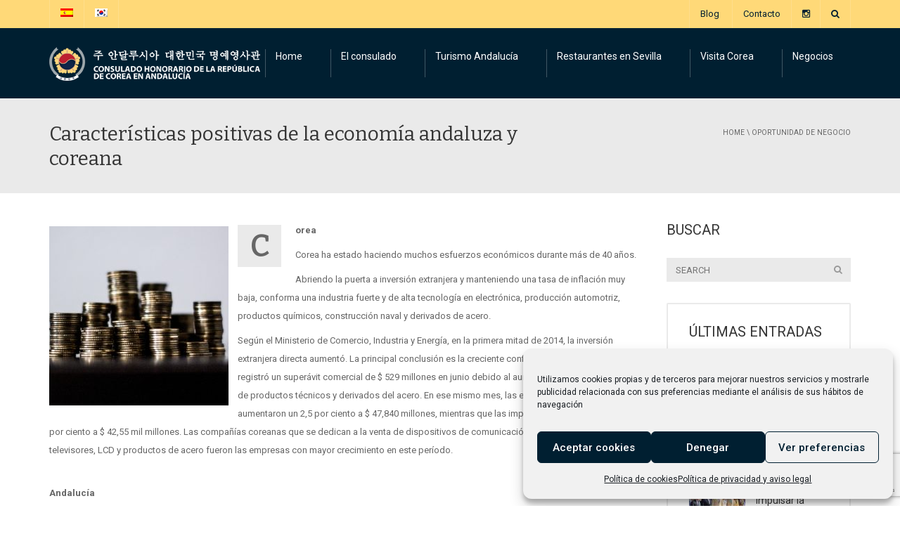

--- FILE ---
content_type: text/html; charset=UTF-8
request_url: https://consuladocoreandalucia.com/oportunidad-de-negocio/economia-andaluza-y-coreana/
body_size: 22049
content:
<!DOCTYPE html>
<!--[if IE 7]>
<html class="ie ie7" lang="es-ES">
<![endif]-->
<!--[if IE 8]>
<html class="ie ie8" lang="es-ES">
<![endif]-->
<!--[if !(IE 7) | !(IE 8)  ]><!-->
<html lang="es-ES">
<!--<![endif]-->
<head>	
<meta charset="UTF-8" />
<meta name="viewport" content="width=device-width, minimum-scale=1.0, initial-scale=1.0">
<title>Características económicas de Andalucía y Corea | Consulado de Corea en Andalucía</title>
<link rel="profile" href="http://gmpg.org/xfn/11" />
<link rel="pingback" href="https://consuladocoreandalucia.com/xmlrpc.php" />
<!--[if lt IE 9]>
<script src="https://consuladocoreandalucia.com/wp-content/themes/university/js/html5.js" type="text/javascript"></script>
<![endif]-->
<!--[if lte IE 9]>
<link rel="stylesheet" type="text/css" href="https://consuladocoreandalucia.com/wp-content/themes/university/css/ie.css" />
<![endif]-->
<style type="text/css" >
	@media only screen and (-webkit-min-device-pixel-ratio: 2),(min-resolution: 192dpi) {
		/* Retina Logo */
		.logo{background:url(https://consuladocoreandalucia.com/wp-content/uploads/2014/10/logo-1.png) no-repeat center; display:inline-block !important; background-size:contain;}
		.logo img{ opacity:0; visibility:hidden}
		.logo *{display:inline-block}
	}
</style>
	<meta property="description" content=""/>
	<meta name='robots' content='index, follow, max-image-preview:large, max-snippet:-1, max-video-preview:-1' />
<link rel="alternate" hreflang="es" href="https://consuladocoreandalucia.com/oportunidad-de-negocio/economia-andaluza-y-coreana/" />
<link rel="alternate" hreflang="ko" href="https://consuladocoreandalucia.com/ko/%ec%82%ac%ec%97%85-%ea%b8%b0%ed%9a%8c/%ed%95%9c%ea%b5%ad%ea%b3%bc-%ec%95%88%eb%8b%ac%eb%a3%a8%ec%8b%9c%ec%95%84-%ea%b2%bd%ec%a0%9c%ec%9d%98-%ea%b8%8d%ec%a0%95%ec%a0%81-%ed%8a%b9%ec%84%b1/" />
<link rel="alternate" hreflang="x-default" href="https://consuladocoreandalucia.com/oportunidad-de-negocio/economia-andaluza-y-coreana/" />

	<!-- This site is optimized with the Yoast SEO plugin v26.5 - https://yoast.com/wordpress/plugins/seo/ -->
	<meta name="description" content="Conoce todas las peculiaridades de la economía en Corea y en la región de Andalucía y su importancia a la hora de hacer negocios." />
	<link rel="canonical" href="https://consuladocoreandalucia.com/oportunidad-de-negocio/economia-andaluza-y-coreana/" />
	<meta property="og:locale" content="es_ES" />
	<meta property="og:type" content="article" />
	<meta property="og:title" content="Características económicas de Andalucía y Corea | Consulado de Corea en Andalucía" />
	<meta property="og:description" content="Conoce todas las peculiaridades de la economía en Corea y en la región de Andalucía y su importancia a la hora de hacer negocios." />
	<meta property="og:url" content="https://consuladocoreandalucia.com/oportunidad-de-negocio/economia-andaluza-y-coreana/" />
	<meta property="og:site_name" content="Consulado de Corea en Andalucía" />
	<meta property="article:modified_time" content="2019-05-27T07:44:00+00:00" />
	<meta name="twitter:card" content="summary_large_image" />
	<meta name="twitter:label1" content="Tiempo de lectura" />
	<meta name="twitter:data1" content="2 minutos" />
	<script type="application/ld+json" class="yoast-schema-graph">{"@context":"https://schema.org","@graph":[{"@type":"WebPage","@id":"https://consuladocoreandalucia.com/oportunidad-de-negocio/economia-andaluza-y-coreana/","url":"https://consuladocoreandalucia.com/oportunidad-de-negocio/economia-andaluza-y-coreana/","name":"Características económicas de Andalucía y Corea | Consulado de Corea en Andalucía","isPartOf":{"@id":"https://consuladocoreandalucia.com/#website"},"datePublished":"2019-01-23T09:42:09+00:00","dateModified":"2019-05-27T07:44:00+00:00","description":"Conoce todas las peculiaridades de la economía en Corea y en la región de Andalucía y su importancia a la hora de hacer negocios.","breadcrumb":{"@id":"https://consuladocoreandalucia.com/oportunidad-de-negocio/economia-andaluza-y-coreana/#breadcrumb"},"inLanguage":"es","potentialAction":[{"@type":"ReadAction","target":["https://consuladocoreandalucia.com/oportunidad-de-negocio/economia-andaluza-y-coreana/"]}]},{"@type":"BreadcrumbList","@id":"https://consuladocoreandalucia.com/oportunidad-de-negocio/economia-andaluza-y-coreana/#breadcrumb","itemListElement":[{"@type":"ListItem","position":1,"name":"Portada","item":"https://consuladocoreandalucia.com/"},{"@type":"ListItem","position":2,"name":"Oportunidad de Negocio","item":"https://consuladocoreandalucia.com/oportunidad-de-negocio/"},{"@type":"ListItem","position":3,"name":"Características positivas de la economía andaluza y coreana"}]},{"@type":"WebSite","@id":"https://consuladocoreandalucia.com/#website","url":"https://consuladocoreandalucia.com/","name":"Consulado de Corea en Andalucía","description":"","potentialAction":[{"@type":"SearchAction","target":{"@type":"EntryPoint","urlTemplate":"https://consuladocoreandalucia.com/?s={search_term_string}"},"query-input":{"@type":"PropertyValueSpecification","valueRequired":true,"valueName":"search_term_string"}}],"inLanguage":"es"}]}</script>
	<!-- / Yoast SEO plugin. -->


<link rel='dns-prefetch' href='//fonts.googleapis.com' />
<link rel="alternate" type="application/rss+xml" title="Consulado de Corea en Andalucía &raquo; Feed" href="https://consuladocoreandalucia.com/feed/" />
<link rel="alternate" type="application/rss+xml" title="Consulado de Corea en Andalucía &raquo; Feed de los comentarios" href="https://consuladocoreandalucia.com/comments/feed/" />
<link rel="alternate" title="oEmbed (JSON)" type="application/json+oembed" href="https://consuladocoreandalucia.com/wp-json/oembed/1.0/embed?url=https%3A%2F%2Fconsuladocoreandalucia.com%2Foportunidad-de-negocio%2Feconomia-andaluza-y-coreana%2F" />
<link rel="alternate" title="oEmbed (XML)" type="text/xml+oembed" href="https://consuladocoreandalucia.com/wp-json/oembed/1.0/embed?url=https%3A%2F%2Fconsuladocoreandalucia.com%2Foportunidad-de-negocio%2Feconomia-andaluza-y-coreana%2F&#038;format=xml" />
<style id='wp-img-auto-sizes-contain-inline-css' type='text/css'>
img:is([sizes=auto i],[sizes^="auto," i]){contain-intrinsic-size:3000px 1500px}
/*# sourceURL=wp-img-auto-sizes-contain-inline-css */
</style>
<style id='wp-emoji-styles-inline-css' type='text/css'>

	img.wp-smiley, img.emoji {
		display: inline !important;
		border: none !important;
		box-shadow: none !important;
		height: 1em !important;
		width: 1em !important;
		margin: 0 0.07em !important;
		vertical-align: -0.1em !important;
		background: none !important;
		padding: 0 !important;
	}
/*# sourceURL=wp-emoji-styles-inline-css */
</style>
<link rel='stylesheet' id='wp-block-library-css' href='https://consuladocoreandalucia.com/wp-includes/css/dist/block-library/style.min.css?ver=6.9' type='text/css' media='all' />
<style id='wp-block-image-inline-css' type='text/css'>
.wp-block-image>a,.wp-block-image>figure>a{display:inline-block}.wp-block-image img{box-sizing:border-box;height:auto;max-width:100%;vertical-align:bottom}@media not (prefers-reduced-motion){.wp-block-image img.hide{visibility:hidden}.wp-block-image img.show{animation:show-content-image .4s}}.wp-block-image[style*=border-radius] img,.wp-block-image[style*=border-radius]>a{border-radius:inherit}.wp-block-image.has-custom-border img{box-sizing:border-box}.wp-block-image.aligncenter{text-align:center}.wp-block-image.alignfull>a,.wp-block-image.alignwide>a{width:100%}.wp-block-image.alignfull img,.wp-block-image.alignwide img{height:auto;width:100%}.wp-block-image .aligncenter,.wp-block-image .alignleft,.wp-block-image .alignright,.wp-block-image.aligncenter,.wp-block-image.alignleft,.wp-block-image.alignright{display:table}.wp-block-image .aligncenter>figcaption,.wp-block-image .alignleft>figcaption,.wp-block-image .alignright>figcaption,.wp-block-image.aligncenter>figcaption,.wp-block-image.alignleft>figcaption,.wp-block-image.alignright>figcaption{caption-side:bottom;display:table-caption}.wp-block-image .alignleft{float:left;margin:.5em 1em .5em 0}.wp-block-image .alignright{float:right;margin:.5em 0 .5em 1em}.wp-block-image .aligncenter{margin-left:auto;margin-right:auto}.wp-block-image :where(figcaption){margin-bottom:1em;margin-top:.5em}.wp-block-image.is-style-circle-mask img{border-radius:9999px}@supports ((-webkit-mask-image:none) or (mask-image:none)) or (-webkit-mask-image:none){.wp-block-image.is-style-circle-mask img{border-radius:0;-webkit-mask-image:url('data:image/svg+xml;utf8,<svg viewBox="0 0 100 100" xmlns="http://www.w3.org/2000/svg"><circle cx="50" cy="50" r="50"/></svg>');mask-image:url('data:image/svg+xml;utf8,<svg viewBox="0 0 100 100" xmlns="http://www.w3.org/2000/svg"><circle cx="50" cy="50" r="50"/></svg>');mask-mode:alpha;-webkit-mask-position:center;mask-position:center;-webkit-mask-repeat:no-repeat;mask-repeat:no-repeat;-webkit-mask-size:contain;mask-size:contain}}:root :where(.wp-block-image.is-style-rounded img,.wp-block-image .is-style-rounded img){border-radius:9999px}.wp-block-image figure{margin:0}.wp-lightbox-container{display:flex;flex-direction:column;position:relative}.wp-lightbox-container img{cursor:zoom-in}.wp-lightbox-container img:hover+button{opacity:1}.wp-lightbox-container button{align-items:center;backdrop-filter:blur(16px) saturate(180%);background-color:#5a5a5a40;border:none;border-radius:4px;cursor:zoom-in;display:flex;height:20px;justify-content:center;opacity:0;padding:0;position:absolute;right:16px;text-align:center;top:16px;width:20px;z-index:100}@media not (prefers-reduced-motion){.wp-lightbox-container button{transition:opacity .2s ease}}.wp-lightbox-container button:focus-visible{outline:3px auto #5a5a5a40;outline:3px auto -webkit-focus-ring-color;outline-offset:3px}.wp-lightbox-container button:hover{cursor:pointer;opacity:1}.wp-lightbox-container button:focus{opacity:1}.wp-lightbox-container button:focus,.wp-lightbox-container button:hover,.wp-lightbox-container button:not(:hover):not(:active):not(.has-background){background-color:#5a5a5a40;border:none}.wp-lightbox-overlay{box-sizing:border-box;cursor:zoom-out;height:100vh;left:0;overflow:hidden;position:fixed;top:0;visibility:hidden;width:100%;z-index:100000}.wp-lightbox-overlay .close-button{align-items:center;cursor:pointer;display:flex;justify-content:center;min-height:40px;min-width:40px;padding:0;position:absolute;right:calc(env(safe-area-inset-right) + 16px);top:calc(env(safe-area-inset-top) + 16px);z-index:5000000}.wp-lightbox-overlay .close-button:focus,.wp-lightbox-overlay .close-button:hover,.wp-lightbox-overlay .close-button:not(:hover):not(:active):not(.has-background){background:none;border:none}.wp-lightbox-overlay .lightbox-image-container{height:var(--wp--lightbox-container-height);left:50%;overflow:hidden;position:absolute;top:50%;transform:translate(-50%,-50%);transform-origin:top left;width:var(--wp--lightbox-container-width);z-index:9999999999}.wp-lightbox-overlay .wp-block-image{align-items:center;box-sizing:border-box;display:flex;height:100%;justify-content:center;margin:0;position:relative;transform-origin:0 0;width:100%;z-index:3000000}.wp-lightbox-overlay .wp-block-image img{height:var(--wp--lightbox-image-height);min-height:var(--wp--lightbox-image-height);min-width:var(--wp--lightbox-image-width);width:var(--wp--lightbox-image-width)}.wp-lightbox-overlay .wp-block-image figcaption{display:none}.wp-lightbox-overlay button{background:none;border:none}.wp-lightbox-overlay .scrim{background-color:#fff;height:100%;opacity:.9;position:absolute;width:100%;z-index:2000000}.wp-lightbox-overlay.active{visibility:visible}@media not (prefers-reduced-motion){.wp-lightbox-overlay.active{animation:turn-on-visibility .25s both}.wp-lightbox-overlay.active img{animation:turn-on-visibility .35s both}.wp-lightbox-overlay.show-closing-animation:not(.active){animation:turn-off-visibility .35s both}.wp-lightbox-overlay.show-closing-animation:not(.active) img{animation:turn-off-visibility .25s both}.wp-lightbox-overlay.zoom.active{animation:none;opacity:1;visibility:visible}.wp-lightbox-overlay.zoom.active .lightbox-image-container{animation:lightbox-zoom-in .4s}.wp-lightbox-overlay.zoom.active .lightbox-image-container img{animation:none}.wp-lightbox-overlay.zoom.active .scrim{animation:turn-on-visibility .4s forwards}.wp-lightbox-overlay.zoom.show-closing-animation:not(.active){animation:none}.wp-lightbox-overlay.zoom.show-closing-animation:not(.active) .lightbox-image-container{animation:lightbox-zoom-out .4s}.wp-lightbox-overlay.zoom.show-closing-animation:not(.active) .lightbox-image-container img{animation:none}.wp-lightbox-overlay.zoom.show-closing-animation:not(.active) .scrim{animation:turn-off-visibility .4s forwards}}@keyframes show-content-image{0%{visibility:hidden}99%{visibility:hidden}to{visibility:visible}}@keyframes turn-on-visibility{0%{opacity:0}to{opacity:1}}@keyframes turn-off-visibility{0%{opacity:1;visibility:visible}99%{opacity:0;visibility:visible}to{opacity:0;visibility:hidden}}@keyframes lightbox-zoom-in{0%{transform:translate(calc((-100vw + var(--wp--lightbox-scrollbar-width))/2 + var(--wp--lightbox-initial-left-position)),calc(-50vh + var(--wp--lightbox-initial-top-position))) scale(var(--wp--lightbox-scale))}to{transform:translate(-50%,-50%) scale(1)}}@keyframes lightbox-zoom-out{0%{transform:translate(-50%,-50%) scale(1);visibility:visible}99%{visibility:visible}to{transform:translate(calc((-100vw + var(--wp--lightbox-scrollbar-width))/2 + var(--wp--lightbox-initial-left-position)),calc(-50vh + var(--wp--lightbox-initial-top-position))) scale(var(--wp--lightbox-scale));visibility:hidden}}
/*# sourceURL=https://consuladocoreandalucia.com/wp-includes/blocks/image/style.min.css */
</style>
<style id='wp-block-paragraph-inline-css' type='text/css'>
.is-small-text{font-size:.875em}.is-regular-text{font-size:1em}.is-large-text{font-size:2.25em}.is-larger-text{font-size:3em}.has-drop-cap:not(:focus):first-letter{float:left;font-size:8.4em;font-style:normal;font-weight:100;line-height:.68;margin:.05em .1em 0 0;text-transform:uppercase}body.rtl .has-drop-cap:not(:focus):first-letter{float:none;margin-left:.1em}p.has-drop-cap.has-background{overflow:hidden}:root :where(p.has-background){padding:1.25em 2.375em}:where(p.has-text-color:not(.has-link-color)) a{color:inherit}p.has-text-align-left[style*="writing-mode:vertical-lr"],p.has-text-align-right[style*="writing-mode:vertical-rl"]{rotate:180deg}
/*# sourceURL=https://consuladocoreandalucia.com/wp-includes/blocks/paragraph/style.min.css */
</style>
<style id='global-styles-inline-css' type='text/css'>
:root{--wp--preset--aspect-ratio--square: 1;--wp--preset--aspect-ratio--4-3: 4/3;--wp--preset--aspect-ratio--3-4: 3/4;--wp--preset--aspect-ratio--3-2: 3/2;--wp--preset--aspect-ratio--2-3: 2/3;--wp--preset--aspect-ratio--16-9: 16/9;--wp--preset--aspect-ratio--9-16: 9/16;--wp--preset--color--black: #000000;--wp--preset--color--cyan-bluish-gray: #abb8c3;--wp--preset--color--white: #ffffff;--wp--preset--color--pale-pink: #f78da7;--wp--preset--color--vivid-red: #cf2e2e;--wp--preset--color--luminous-vivid-orange: #ff6900;--wp--preset--color--luminous-vivid-amber: #fcb900;--wp--preset--color--light-green-cyan: #7bdcb5;--wp--preset--color--vivid-green-cyan: #00d084;--wp--preset--color--pale-cyan-blue: #8ed1fc;--wp--preset--color--vivid-cyan-blue: #0693e3;--wp--preset--color--vivid-purple: #9b51e0;--wp--preset--gradient--vivid-cyan-blue-to-vivid-purple: linear-gradient(135deg,rgb(6,147,227) 0%,rgb(155,81,224) 100%);--wp--preset--gradient--light-green-cyan-to-vivid-green-cyan: linear-gradient(135deg,rgb(122,220,180) 0%,rgb(0,208,130) 100%);--wp--preset--gradient--luminous-vivid-amber-to-luminous-vivid-orange: linear-gradient(135deg,rgb(252,185,0) 0%,rgb(255,105,0) 100%);--wp--preset--gradient--luminous-vivid-orange-to-vivid-red: linear-gradient(135deg,rgb(255,105,0) 0%,rgb(207,46,46) 100%);--wp--preset--gradient--very-light-gray-to-cyan-bluish-gray: linear-gradient(135deg,rgb(238,238,238) 0%,rgb(169,184,195) 100%);--wp--preset--gradient--cool-to-warm-spectrum: linear-gradient(135deg,rgb(74,234,220) 0%,rgb(151,120,209) 20%,rgb(207,42,186) 40%,rgb(238,44,130) 60%,rgb(251,105,98) 80%,rgb(254,248,76) 100%);--wp--preset--gradient--blush-light-purple: linear-gradient(135deg,rgb(255,206,236) 0%,rgb(152,150,240) 100%);--wp--preset--gradient--blush-bordeaux: linear-gradient(135deg,rgb(254,205,165) 0%,rgb(254,45,45) 50%,rgb(107,0,62) 100%);--wp--preset--gradient--luminous-dusk: linear-gradient(135deg,rgb(255,203,112) 0%,rgb(199,81,192) 50%,rgb(65,88,208) 100%);--wp--preset--gradient--pale-ocean: linear-gradient(135deg,rgb(255,245,203) 0%,rgb(182,227,212) 50%,rgb(51,167,181) 100%);--wp--preset--gradient--electric-grass: linear-gradient(135deg,rgb(202,248,128) 0%,rgb(113,206,126) 100%);--wp--preset--gradient--midnight: linear-gradient(135deg,rgb(2,3,129) 0%,rgb(40,116,252) 100%);--wp--preset--font-size--small: 13px;--wp--preset--font-size--medium: 20px;--wp--preset--font-size--large: 36px;--wp--preset--font-size--x-large: 42px;--wp--preset--spacing--20: 0.44rem;--wp--preset--spacing--30: 0.67rem;--wp--preset--spacing--40: 1rem;--wp--preset--spacing--50: 1.5rem;--wp--preset--spacing--60: 2.25rem;--wp--preset--spacing--70: 3.38rem;--wp--preset--spacing--80: 5.06rem;--wp--preset--shadow--natural: 6px 6px 9px rgba(0, 0, 0, 0.2);--wp--preset--shadow--deep: 12px 12px 50px rgba(0, 0, 0, 0.4);--wp--preset--shadow--sharp: 6px 6px 0px rgba(0, 0, 0, 0.2);--wp--preset--shadow--outlined: 6px 6px 0px -3px rgb(255, 255, 255), 6px 6px rgb(0, 0, 0);--wp--preset--shadow--crisp: 6px 6px 0px rgb(0, 0, 0);}:where(.is-layout-flex){gap: 0.5em;}:where(.is-layout-grid){gap: 0.5em;}body .is-layout-flex{display: flex;}.is-layout-flex{flex-wrap: wrap;align-items: center;}.is-layout-flex > :is(*, div){margin: 0;}body .is-layout-grid{display: grid;}.is-layout-grid > :is(*, div){margin: 0;}:where(.wp-block-columns.is-layout-flex){gap: 2em;}:where(.wp-block-columns.is-layout-grid){gap: 2em;}:where(.wp-block-post-template.is-layout-flex){gap: 1.25em;}:where(.wp-block-post-template.is-layout-grid){gap: 1.25em;}.has-black-color{color: var(--wp--preset--color--black) !important;}.has-cyan-bluish-gray-color{color: var(--wp--preset--color--cyan-bluish-gray) !important;}.has-white-color{color: var(--wp--preset--color--white) !important;}.has-pale-pink-color{color: var(--wp--preset--color--pale-pink) !important;}.has-vivid-red-color{color: var(--wp--preset--color--vivid-red) !important;}.has-luminous-vivid-orange-color{color: var(--wp--preset--color--luminous-vivid-orange) !important;}.has-luminous-vivid-amber-color{color: var(--wp--preset--color--luminous-vivid-amber) !important;}.has-light-green-cyan-color{color: var(--wp--preset--color--light-green-cyan) !important;}.has-vivid-green-cyan-color{color: var(--wp--preset--color--vivid-green-cyan) !important;}.has-pale-cyan-blue-color{color: var(--wp--preset--color--pale-cyan-blue) !important;}.has-vivid-cyan-blue-color{color: var(--wp--preset--color--vivid-cyan-blue) !important;}.has-vivid-purple-color{color: var(--wp--preset--color--vivid-purple) !important;}.has-black-background-color{background-color: var(--wp--preset--color--black) !important;}.has-cyan-bluish-gray-background-color{background-color: var(--wp--preset--color--cyan-bluish-gray) !important;}.has-white-background-color{background-color: var(--wp--preset--color--white) !important;}.has-pale-pink-background-color{background-color: var(--wp--preset--color--pale-pink) !important;}.has-vivid-red-background-color{background-color: var(--wp--preset--color--vivid-red) !important;}.has-luminous-vivid-orange-background-color{background-color: var(--wp--preset--color--luminous-vivid-orange) !important;}.has-luminous-vivid-amber-background-color{background-color: var(--wp--preset--color--luminous-vivid-amber) !important;}.has-light-green-cyan-background-color{background-color: var(--wp--preset--color--light-green-cyan) !important;}.has-vivid-green-cyan-background-color{background-color: var(--wp--preset--color--vivid-green-cyan) !important;}.has-pale-cyan-blue-background-color{background-color: var(--wp--preset--color--pale-cyan-blue) !important;}.has-vivid-cyan-blue-background-color{background-color: var(--wp--preset--color--vivid-cyan-blue) !important;}.has-vivid-purple-background-color{background-color: var(--wp--preset--color--vivid-purple) !important;}.has-black-border-color{border-color: var(--wp--preset--color--black) !important;}.has-cyan-bluish-gray-border-color{border-color: var(--wp--preset--color--cyan-bluish-gray) !important;}.has-white-border-color{border-color: var(--wp--preset--color--white) !important;}.has-pale-pink-border-color{border-color: var(--wp--preset--color--pale-pink) !important;}.has-vivid-red-border-color{border-color: var(--wp--preset--color--vivid-red) !important;}.has-luminous-vivid-orange-border-color{border-color: var(--wp--preset--color--luminous-vivid-orange) !important;}.has-luminous-vivid-amber-border-color{border-color: var(--wp--preset--color--luminous-vivid-amber) !important;}.has-light-green-cyan-border-color{border-color: var(--wp--preset--color--light-green-cyan) !important;}.has-vivid-green-cyan-border-color{border-color: var(--wp--preset--color--vivid-green-cyan) !important;}.has-pale-cyan-blue-border-color{border-color: var(--wp--preset--color--pale-cyan-blue) !important;}.has-vivid-cyan-blue-border-color{border-color: var(--wp--preset--color--vivid-cyan-blue) !important;}.has-vivid-purple-border-color{border-color: var(--wp--preset--color--vivid-purple) !important;}.has-vivid-cyan-blue-to-vivid-purple-gradient-background{background: var(--wp--preset--gradient--vivid-cyan-blue-to-vivid-purple) !important;}.has-light-green-cyan-to-vivid-green-cyan-gradient-background{background: var(--wp--preset--gradient--light-green-cyan-to-vivid-green-cyan) !important;}.has-luminous-vivid-amber-to-luminous-vivid-orange-gradient-background{background: var(--wp--preset--gradient--luminous-vivid-amber-to-luminous-vivid-orange) !important;}.has-luminous-vivid-orange-to-vivid-red-gradient-background{background: var(--wp--preset--gradient--luminous-vivid-orange-to-vivid-red) !important;}.has-very-light-gray-to-cyan-bluish-gray-gradient-background{background: var(--wp--preset--gradient--very-light-gray-to-cyan-bluish-gray) !important;}.has-cool-to-warm-spectrum-gradient-background{background: var(--wp--preset--gradient--cool-to-warm-spectrum) !important;}.has-blush-light-purple-gradient-background{background: var(--wp--preset--gradient--blush-light-purple) !important;}.has-blush-bordeaux-gradient-background{background: var(--wp--preset--gradient--blush-bordeaux) !important;}.has-luminous-dusk-gradient-background{background: var(--wp--preset--gradient--luminous-dusk) !important;}.has-pale-ocean-gradient-background{background: var(--wp--preset--gradient--pale-ocean) !important;}.has-electric-grass-gradient-background{background: var(--wp--preset--gradient--electric-grass) !important;}.has-midnight-gradient-background{background: var(--wp--preset--gradient--midnight) !important;}.has-small-font-size{font-size: var(--wp--preset--font-size--small) !important;}.has-medium-font-size{font-size: var(--wp--preset--font-size--medium) !important;}.has-large-font-size{font-size: var(--wp--preset--font-size--large) !important;}.has-x-large-font-size{font-size: var(--wp--preset--font-size--x-large) !important;}
/*# sourceURL=global-styles-inline-css */
</style>

<style id='classic-theme-styles-inline-css' type='text/css'>
/*! This file is auto-generated */
.wp-block-button__link{color:#fff;background-color:#32373c;border-radius:9999px;box-shadow:none;text-decoration:none;padding:calc(.667em + 2px) calc(1.333em + 2px);font-size:1.125em}.wp-block-file__button{background:#32373c;color:#fff;text-decoration:none}
/*# sourceURL=/wp-includes/css/classic-themes.min.css */
</style>
<link rel='stylesheet' id='contact-form-7-css' href='https://consuladocoreandalucia.com/wp-content/plugins/contact-form-7/includes/css/styles.css?ver=6.1.4' type='text/css' media='all' />
<link rel='stylesheet' id='rs-plugin-settings-css' href='https://consuladocoreandalucia.com/wp-content/plugins/revslider/public/assets/css/settings.css?ver=5.4.8' type='text/css' media='all' />
<style id='rs-plugin-settings-inline-css' type='text/css'>
@import url(http://fonts.googleapis.com/css?family=Open+Sans:400,800,300,700,600);.tp-caption.medium_bg_red a{color:#253b80;  text-decoration:none}.tp-caption.medium_bg_red a:hover{color:#555555;  text-decoration:underline}.tp-caption.roundedimage img{-webkit-border-radius:300px;  -moz-border-radius:300px;  border-radius:300px}.tp-bullets.simplebullets.navbar{height:35px;  padding:0px 0px}.tp-bullets.simplebullets .bullet{cursor:pointer;  position:relative !important;  background:rgba(0,0,0,0.5) !important;  -webkit-border-radius:10px;  border-radius:10px;  -webkit-box-shadow:none;  -moz-box-shadow:none;  box-shadow:none;  width:6px !important;  height:6px !important;  border:5px solid rgba(0,0,0,0) !important;  display:inline-block;  margin-right:2px !important;  margin-bottom:14px !important;  -webkit-transition:background-color 0.2s,border-color 0.2s;  -moz-transition:background-color 0.2s,border-color 0.2s;  -o-transition:background-color 0.2s,border-color 0.2s;  -ms-transition:background-color 0.2s,border-color 0.2s;  transition:background-color 0.2s,border-color 0.2s;  float:none !important}.tp-bullets.simplebullets .bullet.last{margin-right:0px}.tp-bullets.simplebullets .bullet:hover,.tp-bullets.simplebullets .bullet.selected{-webkit-box-shadow:none;  -moz-box-shadow:none;  box-shadow:none;background:rgba(255,255,255,1) !important;width:6px !important;  height:6px !important;  border:5px solid rgba(0,0,0,1) !important}.tparrows:before{font-family:'revicons';color:#fff;  font-style:normal;  font-weight:normal;  speak:none;  display:inline-block;  text-decoration:inherit;  margin-right:0;  margin-top:0px; margin-left:-2px;  text-align:center;  width:40px;  font-size:20px}.tparrows{cursor:pointer;  background:rgba(0,0,0,0.5) !important;  -webkit-border-radius:5px;  border-radius:5px;  width:40px !important;  height:40px !important}.tparrows:hover{color:#fff}.tp-leftarrow:before{content:'\e824'}.tp-rightarrow:before{content:'\e825'}.tparrows.tp-rightarrow:before{margin-left:1px}.tparrows:hover{background:rgba(0,0,0,1) !important}
/*# sourceURL=rs-plugin-settings-inline-css */
</style>
<link rel='stylesheet' id='wpml-legacy-dropdown-0-css' href='https://consuladocoreandalucia.com/wp-content/plugins/sitepress-multilingual-cms/templates/language-switchers/legacy-dropdown/style.min.css?ver=1' type='text/css' media='all' />
<style id='wpml-legacy-dropdown-0-inline-css' type='text/css'>
.wpml-ls-statics-shortcode_actions, .wpml-ls-statics-shortcode_actions .wpml-ls-sub-menu, .wpml-ls-statics-shortcode_actions a {border-color:#cdcdcd;}.wpml-ls-statics-shortcode_actions a, .wpml-ls-statics-shortcode_actions .wpml-ls-sub-menu a, .wpml-ls-statics-shortcode_actions .wpml-ls-sub-menu a:link, .wpml-ls-statics-shortcode_actions li:not(.wpml-ls-current-language) .wpml-ls-link, .wpml-ls-statics-shortcode_actions li:not(.wpml-ls-current-language) .wpml-ls-link:link {color:#444444;background-color:#ffffff;}.wpml-ls-statics-shortcode_actions .wpml-ls-sub-menu a:hover,.wpml-ls-statics-shortcode_actions .wpml-ls-sub-menu a:focus, .wpml-ls-statics-shortcode_actions .wpml-ls-sub-menu a:link:hover, .wpml-ls-statics-shortcode_actions .wpml-ls-sub-menu a:link:focus {color:#000000;background-color:#eeeeee;}.wpml-ls-statics-shortcode_actions .wpml-ls-current-language > a {color:#444444;background-color:#ffffff;}.wpml-ls-statics-shortcode_actions .wpml-ls-current-language:hover>a, .wpml-ls-statics-shortcode_actions .wpml-ls-current-language>a:focus {color:#000000;background-color:#eeeeee;}
/*# sourceURL=wpml-legacy-dropdown-0-inline-css */
</style>
<link rel='stylesheet' id='wpml-menu-item-0-css' href='https://consuladocoreandalucia.com/wp-content/plugins/sitepress-multilingual-cms/templates/language-switchers/menu-item/style.min.css?ver=1' type='text/css' media='all' />
<link rel='stylesheet' id='cmplz-general-css' href='https://consuladocoreandalucia.com/wp-content/plugins/complianz-gdpr/assets/css/cookieblocker.min.css?ver=1765276311' type='text/css' media='all' />
<link rel='stylesheet' id='bootstrap-css' href='https://consuladocoreandalucia.com/wp-content/themes/university/css/bootstrap.min.css?ver=6.9' type='text/css' media='all' />
<link rel='stylesheet' id='owl-carousel-css' href='https://consuladocoreandalucia.com/wp-content/themes/university/js/owl-carousel/owl.carousel.min.css?ver=6.9' type='text/css' media='all' />
<link rel='stylesheet' id='owl-carousel-theme-css' href='https://consuladocoreandalucia.com/wp-content/themes/university/js/owl-carousel/owl.theme.default.min.css?ver=6.9' type='text/css' media='all' />
<link rel='stylesheet' id='parent-style-css' href='https://consuladocoreandalucia.com/wp-content/themes/university/style.css?ver=6.9' type='text/css' media='all' />
<link rel='stylesheet' id='google-font-css' href='//fonts.googleapis.com/css?family=Roboto%3A400%2C300%2C500%2C400italic%2C700%2C500italic%2FScript%3Alatin-ext%7CBitter&#038;ver=6.9' type='text/css' media='all' />
<link rel='stylesheet' id='font-awesome-css' href='https://consuladocoreandalucia.com/wp-content/themes/university/fonts/css/font-awesome.min.css?ver=6.9' type='text/css' media='all' />
<link rel='stylesheet' id='style-css' href='https://consuladocoreandalucia.com/wp-content/themes/university-child/style.css?ver=6.9' type='text/css' media='all' />
<link rel='stylesheet' id='wp-pagenavi-css' href='https://consuladocoreandalucia.com/wp-content/plugins/wp-pagenavi/pagenavi-css.css?ver=2.70' type='text/css' media='all' />
<link rel='stylesheet' id='js_composer_front-css' href='https://consuladocoreandalucia.com/wp-content/plugins/js_composer/assets/css/js_composer.min.css?ver=8.7.2' type='text/css' media='all' />
<script type="text/javascript" src="https://consuladocoreandalucia.com/wp-includes/js/jquery/jquery.min.js?ver=3.7.1" id="jquery-core-js"></script>
<script type="text/javascript" src="https://consuladocoreandalucia.com/wp-includes/js/jquery/jquery-migrate.min.js?ver=3.4.1" id="jquery-migrate-js"></script>
<script type="text/javascript" src="https://consuladocoreandalucia.com/wp-content/plugins/revslider/public/assets/js/jquery.themepunch.tools.min.js?ver=5.4.8" id="tp-tools-js"></script>
<script type="text/javascript" src="https://consuladocoreandalucia.com/wp-content/plugins/revslider/public/assets/js/jquery.themepunch.revolution.min.js?ver=5.4.8" id="revmin-js"></script>
<script type="text/javascript" src="https://consuladocoreandalucia.com/wp-content/plugins/sitepress-multilingual-cms/templates/language-switchers/legacy-dropdown/script.min.js?ver=1" id="wpml-legacy-dropdown-0-js"></script>
<script type="text/javascript" src="https://consuladocoreandalucia.com/wp-content/themes/university/js/bootstrap.min.js?ver=6.9" id="bootstrap-js"></script>
<script type="text/javascript" src="https://consuladocoreandalucia.com/wp-content/themes/university/js/cactus-themes.js?ver=2.1" id="cactus-themes-js"></script>
<script></script><link rel="https://api.w.org/" href="https://consuladocoreandalucia.com/wp-json/" /><link rel="alternate" title="JSON" type="application/json" href="https://consuladocoreandalucia.com/wp-json/wp/v2/pages/137013" /><link rel="EditURI" type="application/rsd+xml" title="RSD" href="https://consuladocoreandalucia.com/xmlrpc.php?rsd" />
<meta name="generator" content="WordPress 6.9" />
<link rel='shortlink' href='https://consuladocoreandalucia.com/?p=137013' />
<meta name="generator" content="WPML ver:4.8.6 stt:29,2;" />
			<style>.cmplz-hidden {
					display: none !important;
				}</style><meta name="generator" content="Powered by WPBakery Page Builder - drag and drop page builder for WordPress."/>
<meta name="generator" content="Powered by Slider Revolution 5.4.8 - responsive, Mobile-Friendly Slider Plugin for WordPress with comfortable drag and drop interface." />
<link rel="icon" href="https://consuladocoreandalucia.com/wp-content/uploads/2014/10/cropped-8ec4f5f1-b60d-4009-b740-8fdb3fbd7139-32x32.jpg" sizes="32x32" />
<link rel="icon" href="https://consuladocoreandalucia.com/wp-content/uploads/2014/10/cropped-8ec4f5f1-b60d-4009-b740-8fdb3fbd7139-192x192.jpg" sizes="192x192" />
<link rel="apple-touch-icon" href="https://consuladocoreandalucia.com/wp-content/uploads/2014/10/cropped-8ec4f5f1-b60d-4009-b740-8fdb3fbd7139-180x180.jpg" />
<meta name="msapplication-TileImage" content="https://consuladocoreandalucia.com/wp-content/uploads/2014/10/cropped-8ec4f5f1-b60d-4009-b740-8fdb3fbd7139-270x270.jpg" />
<script type="text/javascript">function setREVStartSize(e){									
						try{ e.c=jQuery(e.c);var i=jQuery(window).width(),t=9999,r=0,n=0,l=0,f=0,s=0,h=0;
							if(e.responsiveLevels&&(jQuery.each(e.responsiveLevels,function(e,f){f>i&&(t=r=f,l=e),i>f&&f>r&&(r=f,n=e)}),t>r&&(l=n)),f=e.gridheight[l]||e.gridheight[0]||e.gridheight,s=e.gridwidth[l]||e.gridwidth[0]||e.gridwidth,h=i/s,h=h>1?1:h,f=Math.round(h*f),"fullscreen"==e.sliderLayout){var u=(e.c.width(),jQuery(window).height());if(void 0!=e.fullScreenOffsetContainer){var c=e.fullScreenOffsetContainer.split(",");if (c) jQuery.each(c,function(e,i){u=jQuery(i).length>0?u-jQuery(i).outerHeight(!0):u}),e.fullScreenOffset.split("%").length>1&&void 0!=e.fullScreenOffset&&e.fullScreenOffset.length>0?u-=jQuery(window).height()*parseInt(e.fullScreenOffset,0)/100:void 0!=e.fullScreenOffset&&e.fullScreenOffset.length>0&&(u-=parseInt(e.fullScreenOffset,0))}f=u}else void 0!=e.minHeight&&f<e.minHeight&&(f=e.minHeight);e.c.closest(".rev_slider_wrapper").css({height:f})					
						}catch(d){console.log("Failure at Presize of Slider:"+d)}						
					};</script>
<!-- custom css -->
				<style type="text/css">    .main-color-1, .main-color-1-hover:hover, a:hover, a:focus,
    header .multi-column > .dropdown-menu>li>a:hover,
    header .multi-column > .dropdown-menu .menu-column>li>a:hover,
    #main-nav.nav-style-2 .navbar-nav>li:hover>a,
    #main-nav.nav-style-2 .navbar-nav>.current-menu-item>a,
    #main-nav.nav-style-3 .navbar-nav>li:hover>a,
    #main-nav.nav-style-3 .navbar-nav>.current-menu-item>a,
    .item-meta a:not(.btn):hover,
    .map-link.small-text,
    .single-u_event .event-info .cat-link:hover,
    .single-course-detail .cat-link:hover,
    .related-event .ev-title a:hover,
    #checkout-uni li.active a,
    .woocommerce-review-link,
    .woocommerce #content div.product p.price,
    .woocommerce-tabs .active,
    .woocommerce p.stars a, .woocommerce-page p.stars a,
    .woocommerce .star-rating:before, .woocommerce-page .star-rating:before, .woocommerce .star-rating span:before, .woocommerce-page .star-rating span:before, .woocommerce ul.products li.product .price, .woocommerce-page ul.products li.product .price,
    .woocommerce .uni-thankyou-page .order_item .product-name,
    .woocommerce .uni-thankyou-page .addresses h3,
    .wpb_wrapper .wpb_content_element .wpb_tabs_nav li.ui-tabs-active, .wpb_wrapper .wpb_content_element .wpb_tabs_nav li:hover,
    .wpb_wrapper .wpb_content_element .wpb_tabs_nav li.ui-tabs-active a, .wpb_wrapper .wpb_content_element .wpb_tabs_nav li:hover a,
    li.bbp-topic-title .bbp-topic-permalink:hover, #bbpress-forums li.bbp-body ul.topic .bbp-topic-title:hover a, #bbpress-forums li.bbp-body ul.forum .bbp-forum-info:hover .bbp-forum-title,
    #bbpress-forums li.bbp-body ul.topic .bbp-topic-title:hover:before, #bbpress-forums li.bbp-body ul.forum .bbp-forum-info:hover:before,
    #bbpress-forums .bbp-body li.bbp-forum-freshness .bbp-author-name,
    .bbp-topic-meta .bbp-topic-started-by a,
    div.bbp-template-notice a.bbp-author-name,
    #bbpress-forums .bbp-body li.bbp-topic-freshness .bbp-author-name,
    #bbpress-forums #bbp-user-wrapper h2.entry-title,
    .bbp-reply-header .bbp-meta a:hover,
    .member-tax a:hover,
    #bbpress-forums #subscription-toggle a,
    .uni-orderbar .dropdown-menu li a:hover,
    .main-menu.affix .sticky-gototop:hover{
        color:#ffd978;
    }
    .related-item .price{color:#ffd978 !important;}
    .main-color-1-bg, .main-color-1-bg-hover:hover,
    input[type=submit],
    table:not(.shop_table)>thead, table:not(.shop_table)>tbody>tr:hover>td, table:not(.shop_table)>tbody>tr:hover>th,
    header .dropdown-menu>li>a:hover, header .dropdown-menu>li>a:focus,
    header .multi-column > .dropdown-menu li.menu-item:hover,
	header .multi-column > .dropdown-menu .menu-column li.menu-item:hover,
    .un-icon:hover, .dark-div .un-icon:hover,
    .woocommerce-cart .shop_table.cart thead tr,
    .uni-addtocart .add-text,
    .event-classic-item .item-thumbnail:hover a:before,
    .owl-carousel .owl-dots .owl-dot.active span, .owl-carousel .owl-dots .owl-dot:hover span,
    .course-list-table>tbody>tr:hover>td, .course-list-table>tbody>tr:hover>th,
    .project-item:hover .project-item-excerpt,
    .navbar-inverse .navbar-nav>li>a:after, .navbar-inverse .navbar-nav>li>a:focus:after,
    .topnav-sidebar #lang_sel_click ul ul a:hover,
    div.bbp-submit-wrapper .button,
	.topnav-sidebar #lang_sel ul ul a:hover{
        background-color:#ffd978;
    }
    #sidebar .widget_nav_menu  #widget-inner ul li a:hover,
    .main-color-1-border{
        border-color:#ffd978;
    }
    .btn-primary, .un-button-2, .un-button-2-lg,
    .woocommerce a.button, .woocommerce button.button, .woocommerce input.button, .woocommerce #respond input#submit, .woocommerce #content input.button, .woocommerce-page a.button, 				    .woocommerce-page button.button, .woocommerce-page input.button, .woocommerce-page #respond input#submit, .woocommerce-page #content input.button,
    .woocommerce #review_form #respond .form-submit input, .woocommerce-page #review_form #respond .form-submit input,
    .wpb_wrapper .wpb_accordion .wpb_accordion_wrapper .ui-accordion-header-active, .wpb_wrapper .wpb_accordion .wpb_accordion_wrapper .wpb_accordion_header:hover,
    .wpb_wrapper .wpb_toggle:hover, #content .wpb_wrapper h4.wpb_toggle:hover, .wpb_wrapper #content h4.wpb_toggle:hover,
	.wpb_wrapper .wpb_toggle_title_active, #content .wpb_wrapper h4.wpb_toggle_title_active, .wpb_wrapper #content h4.wpb_toggle_title_active{
    	background-color: #ffd978;
    	border-color: #ffd978;
    }
    .woocommerce ul.products li.product .onsale, .woocommerce-page ul.products li.product .onsale,
    .single-product.woocommerce .images span.onsale, .single-product.woocommerce-page .images span.onsale,
    #sidebar .widget_nav_menu  #widget-inner ul li a:hover,
    .woocommerce a.button, .woocommerce button.button, .woocommerce input.button, .woocommerce #respond input#submit, .woocommerce #content input.button, .woocommerce-page a.button, 				    .woocommerce-page button.button, .woocommerce-page input.button, .woocommerce-page #respond input#submit, .woocommerce-page #content input.button,
    .woocommerce #review_form #respond .form-submit input, .woocommerce-page #review_form #respond .form-submit input,
    .main-menu.affix .navbar-nav>.current-menu-item>a,
    .main-menu.affix .navbar-nav>.current-menu-item>a:focus,
    #bbpress-forums li.bbp-header,
    #bbpress-forums div.bbp-reply-author .bbp-author-role,
    #bbp-search-form #bbp_search_submit,
    #bbpress-forums #bbp-single-user-details #bbp-user-navigation li:hover,
    #main-nav .main-menu.affix .navbar-nav>li:hover>a{
        background:#ffd978;
    }
    .woocommerce a.button, .woocommerce button.button, .woocommerce input.button, .woocommerce #respond input#submit, .woocommerce #content input.button, .woocommerce-page a.button, 	    
    .woocommerce-page button.button, .woocommerce-page input.button, .woocommerce-page #respond input#submit, .woocommerce-page #content input.button, .woocommerce a.button.alt, 
    .woocommerce button.button.alt, .woocommerce input.button.alt, .woocommerce #respond input#submit.alt, .woocommerce #content input.button.alt, .woocommerce-page a.button.alt,
    .woocommerce-page button.button.alt, .woocommerce-page input.button.alt, .woocommerce-page #respond input#submit.alt, .woocommerce-page #content input.button.alt, 
    .woocommerce #review_form #respond .form-submit input, .woocommerce-page #review_form #respond .form-submit input{background:#ffd978;}
    .thumbnail-overlay {
    	background: rgba(255,217,120,0.8);
    }
    
    .event-default-red ,
    .container.cal-event-list .event-btt:hover,
    #calendar-options .right-options ul li ul li:hover, #calendar-options .right-options ul li ul li:hover a,
    #stm-list-calendar .panel-group .panel .panel-heading .panel-title a.collapsed:hover { background:#ffd978 !important;}
    
    .cal-day-weekend span[data-cal-date],
    #cal-slide-content a.event-item:hover, .cal-slide-content a.event-item:hover,
    .container.cal-event-list .owl-controls .owl-prev:hover i:before, 
    .container.cal-event-list .close-button:hover i:before,
    #calendar-options a:hover,
    .container.cal-event-list .owl-controls .owl-next:hover i:before,
    #calendar-options a.active {color:#ffd978 !important;}
    .container.cal-event-list .owl-controls .owl-prev:hover,
    .container.cal-event-list .owl-controls .owl-next:hover,
    .container.cal-event-list .close-button:hover{border-color: #ffd978 !important;}
    #stm-list-calendar .panel-group .panel .panel-heading .panel-title a.collapsed > .arrow-down{border-top: 0px !important; border-left: 10px solid transparent !important;
border-right: 10px solid transparent !important ;}
#stm-list-calendar .panel-group .panel .panel-heading .panel-title a > .arrow-down{border-top: 10px solid #ffd978 !important;}
	#stm-list-calendar .panel-group .panel .panel-heading .panel-title a{
        background-color:#ffd978 !important;
    }
	.main-color-2, .main-color-2-hover:hover{
        color:#001f31;
    }
    .main-color-2-bg{
        background-color:#001f31;
    }
    footer.main-color-2-bg, .un-separator .main-color-2-bg, .main-color-2-bg.back-to-top{
        background-color:#ececec;
    }
    body {
        font-family: "Roboto",sans-serif;
    }
	body {
        font-size: 13px;
    }
    h1, .h1, .minion, .content-dropcap p:first-child:first-letter, .dropcap, #your-profile h3, #learndash_delete_user_data h2{
        font-family: "Bitter", Times, serif;
    }
h1,h2,h3,h4,h5,h6,.h1,.h2,.h3,.h4,.h5,.h6{
	letter-spacing:0}
/* Headers en bold, en general */
.home-row-quick-links h1 { font-weight: 700;}

/* Bloque de iconos de home */
.home-features-row .un-icon {
    width: 80px;
    height: 80px;
    line-height: 80px;
    font-size: 3em;
}

/* Overlay en home blog */
.home-blog-and-why .thumbnail-overlay {
    background-color: rgba(0,0,0,0.4);
    color: #ffd978;
}

/* Iconos sociales parecidos a los de arriba */
.footer-content .social-icon {border: 0; border-radius: 0;}
.footer-social li {padding:0;}
.footer-social li:last-child  {border-left: 1px solid #eee;}

/* Bloque de logo en el pie */
.footer-branding img {margin-bottom: 15px;}
.footer-branding p {line-height: 1.4em; text-align: justify;}

/* Bloque contacto en el pie */
#text-14 p  {padding-left: 26px;}
#text-14 p i { float: left; margin: 5px 0 0 -26px;}

iframe[name='google_conversion_frame']{display:none}
#main-nav.nav-style-1 .navbar-nav>li>a>.fa {
    display: none;
}
.item-thumbnail-video-inner iframe{ height:100%}

.cactus-rev-slider-default .tparrows:hover {
 background: none !important;
}
.page-id-989 #slider{display:none;}

header .multi-column > .dropdown-menu li {
    backface-visibility: visible;
    -webkit-backface-visibility: visible;
}
.bg-white, .bg-white h1{
    background:#fff;
    color:#001f31 !important;
}
.bg-white .btn-default{
    color:#001f31 !important;
    border-color:#001f31;
}
.bg-white .btn-default:hover{
    color:#fff !important;
    background:#001f31 !important;
    border-color:#001f31 !important;
}
.custom ul li{
    display:inline-block;

}
.custom ul{
    margin:0;
    padding:0;
}
.custom ul li a{
    padding: 0 15px !important;
}
#bottom-nav{
    background:#001f31;
}
#bottom-nav .line-under{
    display:none;
}
#bottom, #bottom .widget-inner h2, #bottom .widget-inner ul li a, #bottom .textwidget a, .top-menu ul li a, .top-menu a:hover, .top-menu a{
    color:#001f31;
}

#bottom .widget-inner ul li a:hover, #bottom .textwidget a:hover, .top-menu ul li a:hover{
    text-decoration:underline;
    color:#001f31;
}
.dark-div .border.widget .widget-inner{
    border: solid 1px rgba(0,31,49,1);
}
.social-top a:hover{
    background:#001f31;
    color:#ffd978;
}
header .dropdown-menu{
    background:#001f31;
}
header .dropdown-menu>li>a:hover{
    color:#001f31;
}
.lista-negocios ul{
    padding:0;
    margin:0;
    list-style:none;
}
.lista-negocios ul li a{
    color:#001f31;
    padding: 1em;
    font-size: 1.5em;
}
.lista-negocios ul li:hover{
    background:#001f31;
    color:#fff;
}
.lista-negocios ul li:hover a{
    color:#fff;
}
.button-button_82,.wpb_wrapper .wpb_accordion .wpb_accordion_wrapper .ui-accordion-header-active a, .wpb_wrapper .wpb_accordion .wpb_accordion_wrapper .wpb_accordion_header:hover a,r{
    color:#001f31 !important;
}
.wpb_accordion .wpb_accordion_wrapper .ui-state-active .ui-icon:before, .wpb_accordion .wpb_accordion_wrapper .ui-state-active .ui-icon:after, .wpb_wrapper .wpb_accordion .wpb_accordion_wrapper .wpb_accordion_header:hover .ui-icon:before, .wpb_wrapper .wpb_accordion .wpb_accordion_wrapper .wpb_accordion_header:hover .ui-icon:after{
    background:#001f31;
}
</style>
			<!-- end custom css --><noscript><style> .wpb_animate_when_almost_visible { opacity: 1; }</style></noscript></head>

<body data-cmplz=1 class="wp-singular page-template-default page page-id-137013 page-child parent-pageid-136960 wp-theme-university wp-child-theme-university-child full-width custom-background-empty single-author wpb-js-composer js-comp-ver-8.7.2 vc_responsive">
<a name="top" style="height:0; position:absolute; top:0;" id="top-anchor"></a>
<div id="body-wrap">
    <div id="wrap">
        <header>
            			<div id="top-nav" class="dark-div nav-style-1">
                <nav class="navbar navbar-inverse main-color-1-bg" role="navigation">
                    <div class="container">
                        <!-- Collect the nav links, forms, and other content for toggling -->
                        <div class="top-menu">
                            <ul class="nav navbar-nav hidden-xs">
                              <li id="nav-menu-item-wpml-ls-541-es" class="main-menu-item menu-item-depth-0 menu-item-language menu-item-language-current menu-item wpml-ls-slot-541 wpml-ls-item wpml-ls-item-es wpml-ls-current-language wpml-ls-menu-item wpml-ls-first-item menu-item-type-wpml_ls_menu_item menu-item-object-wpml_ls_menu_item"><a href="https://consuladocoreandalucia.com/oportunidad-de-negocio/economia-andaluza-y-coreana/" class="menu-link  main-menu-link"><img
            class="wpml-ls-flag"
            src="https://consuladocoreandalucia.com/wp-content/plugins/sitepress-multilingual-cms/res/flags/es.png"
            alt="Español"
            
            
    /> </a></li>
<li id="nav-menu-item-wpml-ls-541-ko" class="main-menu-item menu-item-depth-0 menu-item-language menu-item wpml-ls-slot-541 wpml-ls-item wpml-ls-item-ko wpml-ls-menu-item wpml-ls-last-item menu-item-type-wpml_ls_menu_item menu-item-object-wpml_ls_menu_item"><a title="Cambiar a Coreano" href="https://consuladocoreandalucia.com/ko/%ec%82%ac%ec%97%85-%ea%b8%b0%ed%9a%8c/%ed%95%9c%ea%b5%ad%ea%b3%bc-%ec%95%88%eb%8b%ac%eb%a3%a8%ec%8b%9c%ec%95%84-%ea%b2%bd%ec%a0%9c%ec%9d%98-%ea%b8%8d%ec%a0%95%ec%a0%81-%ed%8a%b9%ec%84%b1/" class="menu-link  main-menu-link"><img
            class="wpml-ls-flag"
            src="https://consuladocoreandalucia.com/wp-content/plugins/sitepress-multilingual-cms/res/flags/ko.png"
            alt="Coreano"
            
            
    /> </a></li>
                            </ul>
                            <button type="button" class="mobile-menu-toggle visible-xs">
                            	<span class="sr-only">Menu</span>
                            	<i class="fa fa-bars"></i>
                            </button>
                                                        <a class="navbar-right search-toggle collapsed" data-toggle="collapse" data-target="#nav-search" href="#"><i class="fa fa-search"></i></a>
                                                                                    <div class="navbar-right topnav-sidebar">
                            	<div id="nav_menu-14" class="custom col-md-12 border widget_nav_menu"><div class="custom widget-inner"><div class="menu-menu-top-container"><ul id="menu-menu-top" class="menu"><li id="menu-item-136944" class="menu-item menu-item-type-post_type menu-item-object-page menu-item-136944"><a href="https://consuladocoreandalucia.com/blog/">Blog</a></li>
<li id="menu-item-136945" class="menu-item menu-item-type-post_type menu-item-object-page menu-item-136945"><a href="https://consuladocoreandalucia.com/contacto/">Contacto</a></li>
</ul></div></div></div><div id="custom_html-3" class="widget_text social-top col-md-12  widget_custom_html"><div class="widget_text social-top widget-inner"><div class="textwidget custom-html-widget"><a href="https://www.instagram.com/consuladocoreandalucia/"><i class="fa fa-instagram"></i></a>
</div></div></div>                            </div>
                                                        <div id="nav-search" class="collapse dark-div">
                            	<div class="container">
                                <form action="https://consuladocoreandalucia.com">
                                    <div class="input-group">
                                        <input type="text" name="s" class="form-control search-field" placeholder="Search Here" autocomplete="off">
                                        <span class="input-group-btn">
                                            <button type="submit"><i class="fa fa-search fa-4x"></i>&nbsp;</button>
                                        </span>
                                        <span class="input-group-btn hidden-xs">
                                            <button type="button" data-toggle="collapse" data-target="#nav-search">&nbsp;<i class="fa fa-times fa-2x"></i></button>
                                        </span>
                                    </div>
                                </form>
                                </div>
                            </div>
                                                    </div><!-- /.navbar-collapse -->
                    </div>
                </nav>
            </div><!--/top-nap-->
            <div id="main-nav" class="dark-div nav-style-1">
                <nav class="navbar navbar-inverse main-color-2-bg" role="navigation">
                    <div class="container">
                        <!-- Brand and toggle get grouped for better mobile display -->
                        <div class="navbar-header">
                                                        <a class="logo" href="https://consuladocoreandalucia.com" title="Características económicas de Andalucía y Corea | Consulado de Corea en Andalucía"><img src="https://consuladocoreandalucia.com/wp-content/uploads/2014/10/logo.png" alt="Características económicas de Andalucía y Corea | Consulado de Corea en Andalucía"/></a>
                                                        
                                                    </div>
                        <!-- Collect the nav links, forms, and other content for toggling -->
                                                <div class="main-menu hidden-xs  " data-spy="affix" data-offset-top="500">
                        							
							                            <ul class="nav navbar-nav navbar-right">
                            	<li id="nav-menu-item-136920" class="main-menu-item menu-item-depth-0 menu-item menu-item-type-post_type menu-item-object-page menu-item-home"><a href="https://consuladocoreandalucia.com/" class="menu-link  main-menu-link">Home </a></li>
<li id="nav-menu-item-136969" class="main-menu-item menu-item-depth-0 menu-item menu-item-type-post_type menu-item-object-page"><a href="https://consuladocoreandalucia.com/el-consulado/" class="menu-link  main-menu-link">El consulado </a></li>
<li id="nav-menu-item-136921" class="main-menu-item menu-item-depth-0 menu-item menu-item-type-post_type menu-item-object-page menu-item-has-children parent dropdown"><a href="https://consuladocoreandalucia.com/turismo-andalucia/" class="menu-link dropdown-toggle disabled main-menu-link" data-toggle="dropdown">Turismo Andalucía </a>
<ul class="dropdown-menu menu-depth-1">
	<li id="nav-menu-item-136924" class="sub-menu-item menu-item-depth-1 menu-item menu-item-type-post_type menu-item-object-page"><a href="https://consuladocoreandalucia.com/turismo-andalucia/turismo-sevilla/" class="menu-link  sub-menu-link">Turismo Sevilla </a></li>
	<li id="nav-menu-item-136923" class="sub-menu-item menu-item-depth-1 menu-item menu-item-type-post_type menu-item-object-page"><a href="https://consuladocoreandalucia.com/turismo-andalucia/turismo-cordoba/" class="menu-link  sub-menu-link">Turismo Córdoba </a></li>
	<li id="nav-menu-item-136922" class="sub-menu-item menu-item-depth-1 menu-item menu-item-type-post_type menu-item-object-page"><a href="https://consuladocoreandalucia.com/turismo-andalucia/turismo-granada/" class="menu-link  sub-menu-link">Turismo Granada </a></li>
	<li id="nav-menu-item-138351" class="sub-menu-item menu-item-depth-1 menu-item menu-item-type-post_type menu-item-object-page"><a href="https://consuladocoreandalucia.com/eventos-destacados-en-andalucia/" class="menu-link  sub-menu-link">Eventos destacados en Andalucía </a></li>

</ul>
</li>
<li id="nav-menu-item-138493" class="main-menu-item menu-item-depth-0 menu-item menu-item-type-post_type menu-item-object-page"><a href="https://consuladocoreandalucia.com/turismo-andalucia/turismo-sevilla/donde-comer-en-sevilla/" class="menu-link  main-menu-link">Restaurantes en Sevilla </a></li>
<li id="nav-menu-item-137669" class="main-menu-item menu-item-depth-0 menu-item menu-item-type-post_type menu-item-object-page"><a href="https://consuladocoreandalucia.com/turismo-en-corea/" class="menu-link  main-menu-link">Visita Corea </a></li>
<li id="nav-menu-item-136966" class="main-menu-item menu-item-depth-0 menu-item menu-item-type-post_type menu-item-object-page current-page-ancestor"><a href="https://consuladocoreandalucia.com/oportunidad-de-negocio/" class="menu-link  main-menu-link">Negocios </a></li>
                            </ul>
							                                                                                    	<a href="#top" class="sticky-gototop main-color-1-hover"><i class="fa fa-angle-up"></i></a>
							                        </div><!-- /.navbar-collapse -->
                    </div>
                </nav>
            </div><!-- #main-nav -->        </header>	    <div class="page-heading">
        <div class="container">
            <div class="row">
                <div class="col-md-8 col-sm-8">
                    <h1>Características positivas de la economía andaluza y coreana</h1>
                </div>
                                <div class="pathway col-md-4 col-sm-4 hidden-xs text-right">
                    <div class="breadcrumbs" xmlns:v="http://rdf.data-vocabulary.org/#"><a href="https://consuladocoreandalucia.com/" rel="v:url" property="v:title">Home</a> \ <span typeof="v:Breadcrumb"><a rel="v:url" property="v:title" href="https://consuladocoreandalucia.com/oportunidad-de-negocio/">Oportunidad de Negocio</a></span></div><!-- .breadcrumbs -->                </div>
                            </div><!--/row-->
        </div><!--/container-->
    </div><!--/page-heading-->

<div class="top-sidebar">
    <div class="container">
        <div class="row">
                    </div><!--/row-->
    </div><!--/container-->
</div><!--/Top sidebar-->    
    <div id="body" >
    	    	<div class="container">
                	        	<div class="content-pad-3x">
                            <div class="row">
                    <div id="content" class="col-md-9" role="main">
                        <article class="single-page-content">
                        	<div class="wpb-content-wrapper">		<div class="u_row">
        	<div class="vc_row wpb_row vc_row-fluid"><div class="wpb_column vc_column_container vc_col-sm-12"><div class="vc_column-inner"><div class="wpb_wrapper">
	<div class="wpb_text_column wpb_content_element" >
		<div class="wpb_wrapper">
			<div class="wp-block-image">
<figure class="alignleft"><img fetchpriority="high" decoding="async" width="255" height="255" class="wp-image-137046" src="https://consuladocoreandalucia.com/wp-content/uploads/2019/01/Economía-Corea-y-Andalucía-255x255.jpg" alt="" srcset="https://consuladocoreandalucia.com/wp-content/uploads/2019/01/Economía-Corea-y-Andalucía-255x255.jpg 255w, https://consuladocoreandalucia.com/wp-content/uploads/2019/01/Economía-Corea-y-Andalucía-150x150.jpg 150w, https://consuladocoreandalucia.com/wp-content/uploads/2019/01/Economía-Corea-y-Andalucía-50x50.jpg 50w, https://consuladocoreandalucia.com/wp-content/uploads/2019/01/Economía-Corea-y-Andalucía-80x80.jpg 80w, https://consuladocoreandalucia.com/wp-content/uploads/2019/01/Economía-Corea-y-Andalucía-263x263.jpg 263w, https://consuladocoreandalucia.com/wp-content/uploads/2019/01/Economía-Corea-y-Andalucía-100x100.jpg 100w, https://consuladocoreandalucia.com/wp-content/uploads/2019/01/Economía-Corea-y-Andalucía-526x526.jpg 526w" sizes="(max-width: 255px) 100vw, 255px" /></figure>
</div>
<div class="event-content">
<div class="content-dropcap">
<p><strong>Corea</strong></p>
<p>Corea ha estado haciendo muchos esfuerzos económicos durante más de 40 años.</p>
<p>Abriendo la puerta a inversión extranjera y manteniendo una tasa de inflación muy baja, conforma una industria fuerte y de alta tecnología en electrónica, producción automotriz, productos químicos, construcción naval y derivados de acero.</p>
<p>Según el Ministerio de Comercio, Industria y Energía, en la primera mitad de 2014, la inversión extranjera directa aumentó. La principal conclusión es la creciente confianza en la economía. Corea registró un superávit comercial de $ 529 millones en junio debido al aumento de las exportaciones de productos técnicos y derivados del acero. En ese mismo mes, las exportaciones de Corea aumentaron un 2,5 por ciento a $ 47,840 millones, mientras que las importaciones aumentaron un 4,5 por ciento a $ 42,55 mil millones. Las compañías coreanas que se dedican a la venta de dispositivos de comunicación móvil de semiconductores, televisores, LCD y productos de acero fueron las empresas con mayor crecimiento en este período.</p>
</div>
</div>
<p>&nbsp;</p>
<p><strong>Andalucía</strong></p>
<p>La riqueza de recursos naturales, con tierras agrícolas, bosques, recursos hídricos o recursos mineros, y el rico color de la región, muestran el desarrollo de varias partes de Andalucía. Si considera la diversidad natural de Andalucía, puede comprender por qué Andalucía es diferente de otras regiones.</p>
<p>Sin embargo, estas diferencias se han concentrado no solo en los orígenes naturales, sino también en algunas áreas que están cada vez mejor comunicadas y tienen más recursos naturales a medida que crece la actividad económica.</p>
<p>Costa e interior: la costa es una de las más dinámicas en términos de población y actividad económica, ya que tiene industrias concentradas (Huelva, Bahía de Cádiz y Algeciras) y algunas de las actividades agrícolas más tecnológicas (invernaderos y arenas). El centro turístico más grande (costa de Málaga). Por otro lado, las grandes ciudades han absorbido la mayor parte del crecimiento económico y de la población. Por ejemplo, en Sevilla (centro económico principalmente andaluz), ha alojado principalmente centros de servicios importantes y centros industriales importantes.</p>
<p><span style="text-decoration: underline;">Valle del Guadalquivir</span>: debido a las condiciones naturales que generan un importante potencial de tierras de cultivo y al eje de comunicaciones terrestres más importante de Andalucía, así como a la composición de la población de las grandes ciudades y las pequeñas granjas, la región ha tenido un mayor potencial de desarrollo económico.</p>
<p>Hay muchas actividades en el centro de la región, como la agricultura (actividad básica), la industria alimenticia agrícola (harina, vino o aceite) y las actividades de bienes de consumo, textiles y madera.</p>
<p>&nbsp;</p>

		</div>
	</div>
</div></div></div></div>    			</div><!--/u_row-->
	</div>                        </article>
						
						
                    </div><!--/content-->
                    <div id="sidebar" class="col-md-3 normal-sidebar">
<div class="row">
<div id="search-3" class=" col-md-12  widget widget_search"><div class=" widget-inner"><h2 class="widget-title maincolor2">Buscar</h2><form role="search" method="get" id="searchform" class="searchform" action="https://consuladocoreandalucia.com/">
				<div>
					<label class="screen-reader-text" for="s">Buscar:</label>
					<input type="text" placeholder="SEARCH" name="s" id="s" />
					<input type="submit" id="searchsubmit" value="Buscar" />
				</div>
			</form></div></div><div id="advanced-recent-posts-2" class=" col-md-12 border widget advanced_recent_posts_widget"><div class=" widget-inner"><div class="uni-lastest"><h2 class="widget-title maincolor2">Últimas entradas</h2><div class="item"><div class="thumb item-thumbnail">
							<a href="https://consuladocoreandalucia.com/consulado-de-corea-en-andalucia-otorga-su-acreditacio-al-restaurante-watagata/" title="El Consulado de Corea en Andalucía otorga su acreditación al restaurante Watagata">
								<div class="item-thumbnail">
									<img width="80" height="80" src="https://consuladocoreandalucia.com/wp-content/uploads/2025/07/IMG-20250710-WA0022-80x80.jpg" class="attachment-thumb_80x80 size-thumb_80x80 wp-post-image" alt="" decoding="async" loading="lazy" srcset="https://consuladocoreandalucia.com/wp-content/uploads/2025/07/IMG-20250710-WA0022-80x80.jpg 80w, https://consuladocoreandalucia.com/wp-content/uploads/2025/07/IMG-20250710-WA0022-150x150.jpg 150w, https://consuladocoreandalucia.com/wp-content/uploads/2025/07/IMG-20250710-WA0022-50x50.jpg 50w, https://consuladocoreandalucia.com/wp-content/uploads/2025/07/IMG-20250710-WA0022-263x263.jpg 263w, https://consuladocoreandalucia.com/wp-content/uploads/2025/07/IMG-20250710-WA0022-100x100.jpg 100w, https://consuladocoreandalucia.com/wp-content/uploads/2025/07/IMG-20250710-WA0022-526x526.jpg 526w, https://consuladocoreandalucia.com/wp-content/uploads/2025/07/IMG-20250710-WA0022-255x255.jpg 255w" sizes="auto, (max-width: 80px) 100vw, 80px" />
									<div class="thumbnail-hoverlay main-color-1-bg"></div>
									<div class="thumbnail-hoverlay-cross"></div>
								</div>
							</a>
						</div><div class="u-details item-content">
						<h5><a href="https://consuladocoreandalucia.com/consulado-de-corea-en-andalucia-otorga-su-acreditacio-al-restaurante-watagata/" title="El Consulado de Corea en Andalucía otorga su acreditación al restaurante Watagata" class="main-color-1-hover">El Consulado de Corea en Andalucía otorga su acreditación al restaurante Watagata</a></h5>
						<span>14 julio, 2025</span>
					</div><div class="clearfix"></div></div><div class="item"><div class="thumb item-thumbnail">
							<a href="https://consuladocoreandalucia.com/encuentro-sevilla-para-impulsar-cooperacio-internacional-sector-hidrogeno-verde/" title="Encuentro en Sevilla para Impulsar la Cooperación Internacional en el Sector del Hidrógeno Verde">
								<div class="item-thumbnail">
									<img width="80" height="80" src="https://consuladocoreandalucia.com/wp-content/uploads/2025/07/Imagen-de-WhatsApp-2025-07-10-a-las-12.23.25_a0e6ee42-80x80.jpg" class="attachment-thumb_80x80 size-thumb_80x80 wp-post-image" alt="" decoding="async" loading="lazy" srcset="https://consuladocoreandalucia.com/wp-content/uploads/2025/07/Imagen-de-WhatsApp-2025-07-10-a-las-12.23.25_a0e6ee42-80x80.jpg 80w, https://consuladocoreandalucia.com/wp-content/uploads/2025/07/Imagen-de-WhatsApp-2025-07-10-a-las-12.23.25_a0e6ee42-150x150.jpg 150w, https://consuladocoreandalucia.com/wp-content/uploads/2025/07/Imagen-de-WhatsApp-2025-07-10-a-las-12.23.25_a0e6ee42-50x50.jpg 50w, https://consuladocoreandalucia.com/wp-content/uploads/2025/07/Imagen-de-WhatsApp-2025-07-10-a-las-12.23.25_a0e6ee42-263x263.jpg 263w, https://consuladocoreandalucia.com/wp-content/uploads/2025/07/Imagen-de-WhatsApp-2025-07-10-a-las-12.23.25_a0e6ee42-100x100.jpg 100w, https://consuladocoreandalucia.com/wp-content/uploads/2025/07/Imagen-de-WhatsApp-2025-07-10-a-las-12.23.25_a0e6ee42-526x526.jpg 526w, https://consuladocoreandalucia.com/wp-content/uploads/2025/07/Imagen-de-WhatsApp-2025-07-10-a-las-12.23.25_a0e6ee42-255x255.jpg 255w" sizes="auto, (max-width: 80px) 100vw, 80px" />
									<div class="thumbnail-hoverlay main-color-1-bg"></div>
									<div class="thumbnail-hoverlay-cross"></div>
								</div>
							</a>
						</div><div class="u-details item-content">
						<h5><a href="https://consuladocoreandalucia.com/encuentro-sevilla-para-impulsar-cooperacio-internacional-sector-hidrogeno-verde/" title="Encuentro en Sevilla para Impulsar la Cooperación Internacional en el Sector del Hidrógeno Verde" class="main-color-1-hover">Encuentro en Sevilla para Impulsar la Cooperación Internacional en el Sector del Hidrógeno Verde</a></h5>
						<span>14 julio, 2025</span>
					</div><div class="clearfix"></div></div><div class="item"><div class="thumb item-thumbnail">
							<a href="https://consuladocoreandalucia.com/encuentro-sevilla-entre-consul-honorario-en-andalucia-embajador-corea-en-espana/" title="Encuentro en Sevilla entre el Cónsul Honorario de Corea en Andalucia y el Embajador de Corea en España">
								<div class="item-thumbnail">
									<img width="80" height="80" src="https://consuladocoreandalucia.com/wp-content/uploads/2025/07/Imagen-de-WhatsApp-2025-06-30-a-las-14.59.10_d6cbfe5f-80x80.jpg" class="attachment-thumb_80x80 size-thumb_80x80 wp-post-image" alt="" decoding="async" loading="lazy" srcset="https://consuladocoreandalucia.com/wp-content/uploads/2025/07/Imagen-de-WhatsApp-2025-06-30-a-las-14.59.10_d6cbfe5f-80x80.jpg 80w, https://consuladocoreandalucia.com/wp-content/uploads/2025/07/Imagen-de-WhatsApp-2025-06-30-a-las-14.59.10_d6cbfe5f-150x150.jpg 150w, https://consuladocoreandalucia.com/wp-content/uploads/2025/07/Imagen-de-WhatsApp-2025-06-30-a-las-14.59.10_d6cbfe5f-50x50.jpg 50w, https://consuladocoreandalucia.com/wp-content/uploads/2025/07/Imagen-de-WhatsApp-2025-06-30-a-las-14.59.10_d6cbfe5f-263x263.jpg 263w, https://consuladocoreandalucia.com/wp-content/uploads/2025/07/Imagen-de-WhatsApp-2025-06-30-a-las-14.59.10_d6cbfe5f-100x100.jpg 100w, https://consuladocoreandalucia.com/wp-content/uploads/2025/07/Imagen-de-WhatsApp-2025-06-30-a-las-14.59.10_d6cbfe5f-526x526.jpg 526w, https://consuladocoreandalucia.com/wp-content/uploads/2025/07/Imagen-de-WhatsApp-2025-06-30-a-las-14.59.10_d6cbfe5f-255x255.jpg 255w" sizes="auto, (max-width: 80px) 100vw, 80px" />
									<div class="thumbnail-hoverlay main-color-1-bg"></div>
									<div class="thumbnail-hoverlay-cross"></div>
								</div>
							</a>
						</div><div class="u-details item-content">
						<h5><a href="https://consuladocoreandalucia.com/encuentro-sevilla-entre-consul-honorario-en-andalucia-embajador-corea-en-espana/" title="Encuentro en Sevilla entre el Cónsul Honorario de Corea en Andalucia y el Embajador de Corea en España" class="main-color-1-hover">Encuentro en Sevilla entre el Cónsul Honorario de Corea en Andalucia y el Embajador de Corea en España</a></h5>
						<span>14 julio, 2025</span>
					</div><div class="clearfix"></div></div></div></div></div></div>
</div><!--#sidebar-->
                </div><!--/row-->
                        </div><!--/content-pad-3x-->
                            </div><!--/container-->
            </div><!--/body-->
		<section id="bottom-sidebar">
            <div class="container">
                <div class="row normal-sidebar">
                                    </div>
            </div>
        </section>
        <footer class="dark-div main-color-2-bg">
        	<section id="bottom">
            	<div class="section-inner">
                	<div class="container">
                    	<div class="row normal-sidebar">
							<div id="custom_html-2" class="widget_text  col-md-3  widget widget_custom_html"><div class="widget_text  widget-inner"><div class="textwidget custom-html-widget"><div class="footer-branding">
	<img src="https://consuladocoreandalucia.com/wp-content/uploads/2014/10/logo-pie-1.png" class="img-responsive" alt="Consulado Corea Andalucía">
	<p>
		<strong>El Consulado Honorario de Corea en Andalucía</strong> potencia la imagen de la República de Corea en la región, contribuyendo a que las empresas
hagan negocios con este mercado y el turista coreano tenga una experiencia positiva con Andalucía.
	</p>
</div>

</div></div></div><div id="nav_menu-7" class=" col-md-3  widget widget_nav_menu"><div class=" widget-inner"><h2 class="widget-title maincolor1">TURISMO ANDALUCÍA</h2><div class="menu-seccion-turismo-footer-container"><ul id="menu-seccion-turismo-footer" class="menu"><li id="menu-item-136970" class="menu-item menu-item-type-post_type menu-item-object-page menu-item-136970"><a href="https://consuladocoreandalucia.com/turismo-andalucia/turismo-granada/">Turismo Granada</a></li>
<li id="menu-item-136971" class="menu-item menu-item-type-post_type menu-item-object-page menu-item-136971"><a href="https://consuladocoreandalucia.com/turismo-andalucia/turismo-cordoba/">Turismo Córdoba</a></li>
<li id="menu-item-136972" class="menu-item menu-item-type-post_type menu-item-object-page menu-item-136972"><a href="https://consuladocoreandalucia.com/turismo-andalucia/turismo-sevilla/">Turismo Sevilla</a></li>
</ul></div></div></div><div id="nav_menu-8" class=" col-md-2  widget widget_nav_menu"><div class=" widget-inner"><h2 class="widget-title maincolor1">Secciones</h2><div class="menu-secciones-container"><ul id="menu-secciones" class="menu"><li id="menu-item-136973" class="menu-item menu-item-type-post_type menu-item-object-page current-page-ancestor menu-item-136973"><a href="https://consuladocoreandalucia.com/oportunidad-de-negocio/">Oportunidad de Negocio</a></li>
<li id="menu-item-136974" class="menu-item menu-item-type-post_type menu-item-object-page menu-item-136974"><a href="https://consuladocoreandalucia.com/blog/">Blog</a></li>
<li id="menu-item-136999" class="menu-item menu-item-type-post_type menu-item-object-page menu-item-privacy-policy menu-item-136999"><a rel="privacy-policy" href="https://consuladocoreandalucia.com/politica-de-privacidad-y-aviso-legal/">Política de privacidad y aviso legal</a></li>
</ul></div></div></div><div id="text-14" class=" col-md-4 border widget widget_text"><div class=" widget-inner"><h2 class="widget-title maincolor1">CONTACTO</h2>			<div class="textwidget"><p><i class="fa fa-fw fa-envelope"></i> <a href="mailto:info@consuladocoreandalucia.com">info@consuladocoreandalucia.com</a></p>
<p><i class="fa fa-fw fa-phone"></i> +34 954 28 28 80</p>
<p><i class="fa fa-fw fa-map-marker"></i> Avenida República Argentina,<br />
Portal 21 B, 1ª planta<br />
Sevilla, España</p>
</div>
		</div></div>                		</div>
                    </div>
                </div>
            </section>
            <div id="bottom-nav">
                <div class="container">
                    <div class="text-center line-under">
                        
                    </div>
                    <div class="row footer-content">
                        <div class="copyright col-md-8">
                       		Copyright 2018-2025. Consulado Honorario de la República de Corea en Andalucía Todos los derechos reservados.                        </div>
                        <nav class="col-md-4 footer-social">
                        	                            <ul class="list-inline pull-right social-list">
                            											<li><a href="https://www.instagram.com/consuladocoreandalucia/?hl=es" target="_blank"  class="btn btn-default social-icon"><i class="fa fa-instagram"></i></a></li>
									                            </ul>
                        </nav>
                    </div><!--/row-->
                </div><!--/container-->
            </div>
        </footer>
        </div><!--wrap-->
    </div><!--/body-wrap-->
    <div class="mobile-menu-wrap dark-div visible-xs">
        <a href="#" class="mobile-menu-toggle"><i class="fa fa-times-circle"></i></a>
        <ul class="mobile-menu">
            <li id="menu-item-136920" class="menu-item menu-item-type-post_type menu-item-object-page menu-item-home menu-item-136920"><a href="https://consuladocoreandalucia.com/">Home</a></li>
<li id="menu-item-136969" class="menu-item menu-item-type-post_type menu-item-object-page menu-item-136969"><a href="https://consuladocoreandalucia.com/el-consulado/">El consulado</a></li>
<li id="menu-item-136921" class="menu-item menu-item-type-post_type menu-item-object-page menu-item-has-children parent menu-item-136921"><a href="https://consuladocoreandalucia.com/turismo-andalucia/">Turismo Andalucía</a>
<ul class="sub-menu">
	<li id="menu-item-136924" class="menu-item menu-item-type-post_type menu-item-object-page menu-item-136924"><a href="https://consuladocoreandalucia.com/turismo-andalucia/turismo-sevilla/">Turismo Sevilla</a></li>
	<li id="menu-item-136923" class="menu-item menu-item-type-post_type menu-item-object-page menu-item-136923"><a href="https://consuladocoreandalucia.com/turismo-andalucia/turismo-cordoba/">Turismo Córdoba</a></li>
	<li id="menu-item-136922" class="menu-item menu-item-type-post_type menu-item-object-page menu-item-136922"><a href="https://consuladocoreandalucia.com/turismo-andalucia/turismo-granada/">Turismo Granada</a></li>
	<li id="menu-item-138351" class="menu-item menu-item-type-post_type menu-item-object-page menu-item-138351"><a href="https://consuladocoreandalucia.com/eventos-destacados-en-andalucia/">Eventos destacados en Andalucía</a></li>
</ul>
</li>
<li id="menu-item-138493" class="menu-item menu-item-type-post_type menu-item-object-page menu-item-138493"><a href="https://consuladocoreandalucia.com/turismo-andalucia/turismo-sevilla/donde-comer-en-sevilla/">Restaurantes en Sevilla</a></li>
<li id="menu-item-137669" class="menu-item menu-item-type-post_type menu-item-object-page menu-item-137669"><a href="https://consuladocoreandalucia.com/turismo-en-corea/">Visita Corea</a></li>
<li id="menu-item-136966" class="menu-item menu-item-type-post_type menu-item-object-page current-page-ancestor menu-item-136966"><a href="https://consuladocoreandalucia.com/oportunidad-de-negocio/">Negocios</a></li>
            <li id="menu-item-wpml-ls-541-es" class="menu-item-language menu-item-language-current menu-item wpml-ls-slot-541 wpml-ls-item wpml-ls-item-es wpml-ls-current-language wpml-ls-menu-item wpml-ls-first-item menu-item-type-wpml_ls_menu_item menu-item-object-wpml_ls_menu_item menu-item-wpml-ls-541-es"><a href="https://consuladocoreandalucia.com/oportunidad-de-negocio/economia-andaluza-y-coreana/" role="menuitem"><img
            class="wpml-ls-flag"
            src="https://consuladocoreandalucia.com/wp-content/plugins/sitepress-multilingual-cms/res/flags/es.png"
            alt="Español"
            
            
    /></a></li>
<li id="menu-item-wpml-ls-541-ko" class="menu-item-language menu-item wpml-ls-slot-541 wpml-ls-item wpml-ls-item-ko wpml-ls-menu-item wpml-ls-last-item menu-item-type-wpml_ls_menu_item menu-item-object-wpml_ls_menu_item menu-item-wpml-ls-541-ko"><a href="https://consuladocoreandalucia.com/ko/%ec%82%ac%ec%97%85-%ea%b8%b0%ed%9a%8c/%ed%95%9c%ea%b5%ad%ea%b3%bc-%ec%95%88%eb%8b%ac%eb%a3%a8%ec%8b%9c%ec%95%84-%ea%b2%bd%ec%a0%9c%ec%9d%98-%ea%b8%8d%ec%a0%95%ec%a0%81-%ed%8a%b9%ec%84%b1/" title="Cambiar a Coreano" aria-label="Cambiar a Coreano" role="menuitem"><img
            class="wpml-ls-flag"
            src="https://consuladocoreandalucia.com/wp-content/plugins/sitepress-multilingual-cms/res/flags/ko.png"
            alt="Coreano"
            
            
    /></a></li>
        </ul>
    </div>
<script type="text/plain" data-service="facebook" data-category="marketing">(function() {
  var _fbq = window._fbq || (window._fbq = []);
  if (!_fbq.loaded) {
    var fbds = document.createElement('script');
    fbds.async = true;
    fbds.src = '//connect.facebook.net/en_US/fbds.js';
    var s = document.getElementsByTagName('script')[0];
    s.parentNode.insertBefore(fbds, s);
    _fbq.loaded = true;
  }
  _fbq.push(['addPixelId', '711222495615446']);
})();
window._fbq = window._fbq || [];
window._fbq.push(['track', 'PixelInitialized', {}]);
</script>
<noscript><img height="1" width="1" alt="" style="display:none" src="https://www.facebook.com/tr?id=711222495615446&amp;ev=PixelInitialized" /></noscript>

<!-- Google Code for Remarketing Tag -->
<script type="text/javascript">
/* <![CDATA[ */
var google_conversion_id = 1016918124;
var google_custom_params = window.google_tag_params;
var google_remarketing_only = true;
/* ]]> */
</script>

<script data-service="Third-party-scripts" data-category="marketing" type="text/plain" data-cmplz-src="//www.googleadservices.com/pagead/conversion.js">
</script>

<noscript>
<div style="display:inline;">
<img height="1" width="1" style="border-style:none;" alt="" src="//googleads.g.doubleclick.net/pagead/viewthroughconversion/1016918124/?value=0&amp;guid=ON&amp;script=0"/>
</div>
</noscript>    
<script type="speculationrules">
{"prefetch":[{"source":"document","where":{"and":[{"href_matches":"/*"},{"not":{"href_matches":["/wp-*.php","/wp-admin/*","/wp-content/uploads/*","/wp-content/*","/wp-content/plugins/*","/wp-content/themes/university-child/*","/wp-content/themes/university/*","/*\\?(.+)"]}},{"not":{"selector_matches":"a[rel~=\"nofollow\"]"}},{"not":{"selector_matches":".no-prefetch, .no-prefetch a"}}]},"eagerness":"conservative"}]}
</script>

<!-- Consent Management powered by Complianz | GDPR/CCPA Cookie Consent https://wordpress.org/plugins/complianz-gdpr -->
<div id="cmplz-cookiebanner-container"><div class="cmplz-cookiebanner cmplz-hidden banner-2 bottom-right-view-preferences optin cmplz-bottom-right cmplz-categories-type-view-preferences" aria-modal="true" data-nosnippet="true" role="dialog" aria-live="polite" aria-labelledby="cmplz-header-2-optin" aria-describedby="cmplz-message-2-optin">
	<div class="cmplz-header">
		<div class="cmplz-logo"></div>
		<div class="cmplz-title" id="cmplz-header-2-optin">Gestionar el consentimiento de las cookies</div>
		<div class="cmplz-close" tabindex="0" role="button" aria-label="Cerrar ventana">
			<svg aria-hidden="true" focusable="false" data-prefix="fas" data-icon="times" class="svg-inline--fa fa-times fa-w-11" role="img" xmlns="http://www.w3.org/2000/svg" viewBox="0 0 352 512"><path fill="currentColor" d="M242.72 256l100.07-100.07c12.28-12.28 12.28-32.19 0-44.48l-22.24-22.24c-12.28-12.28-32.19-12.28-44.48 0L176 189.28 75.93 89.21c-12.28-12.28-32.19-12.28-44.48 0L9.21 111.45c-12.28 12.28-12.28 32.19 0 44.48L109.28 256 9.21 356.07c-12.28 12.28-12.28 32.19 0 44.48l22.24 22.24c12.28 12.28 32.2 12.28 44.48 0L176 322.72l100.07 100.07c12.28 12.28 32.2 12.28 44.48 0l22.24-22.24c12.28-12.28 12.28-32.19 0-44.48L242.72 256z"></path></svg>
		</div>
	</div>

	<div class="cmplz-divider cmplz-divider-header"></div>
	<div class="cmplz-body">
		<div class="cmplz-message" id="cmplz-message-2-optin"><p>Utilizamos cookies propias y de terceros para mejorar nuestros servicios y mostrarle publicidad relacionada con sus preferencias mediante el análisis de sus hábitos de navegación</p></div>
		<!-- categories start -->
		<div class="cmplz-categories">
			<details class="cmplz-category cmplz-functional" >
				<summary>
						<span class="cmplz-category-header">
							<span class="cmplz-category-title">Funcional</span>
							<span class='cmplz-always-active'>
								<span class="cmplz-banner-checkbox">
									<input type="checkbox"
										   id="cmplz-functional-optin"
										   data-category="cmplz_functional"
										   class="cmplz-consent-checkbox cmplz-functional"
										   size="40"
										   value="1"/>
									<label class="cmplz-label" for="cmplz-functional-optin"><span class="screen-reader-text">Funcional</span></label>
								</span>
								Siempre activo							</span>
							<span class="cmplz-icon cmplz-open">
								<svg xmlns="http://www.w3.org/2000/svg" viewBox="0 0 448 512"  height="18" ><path d="M224 416c-8.188 0-16.38-3.125-22.62-9.375l-192-192c-12.5-12.5-12.5-32.75 0-45.25s32.75-12.5 45.25 0L224 338.8l169.4-169.4c12.5-12.5 32.75-12.5 45.25 0s12.5 32.75 0 45.25l-192 192C240.4 412.9 232.2 416 224 416z"/></svg>
							</span>
						</span>
				</summary>
				<div class="cmplz-description">
					<span class="cmplz-description-functional">El almacenamiento o acceso técnico es estrictamente necesario para el propósito legítimo de permitir el uso de un servicio específico explícitamente solicitado por el abonado o usuario, o con el único propósito de llevar a cabo la transmisión de una comunicación a través de una red de comunicaciones electrónicas.</span>
				</div>
			</details>

			<details class="cmplz-category cmplz-preferences" >
				<summary>
						<span class="cmplz-category-header">
							<span class="cmplz-category-title">Preferencias</span>
							<span class="cmplz-banner-checkbox">
								<input type="checkbox"
									   id="cmplz-preferences-optin"
									   data-category="cmplz_preferences"
									   class="cmplz-consent-checkbox cmplz-preferences"
									   size="40"
									   value="1"/>
								<label class="cmplz-label" for="cmplz-preferences-optin"><span class="screen-reader-text">Preferencias</span></label>
							</span>
							<span class="cmplz-icon cmplz-open">
								<svg xmlns="http://www.w3.org/2000/svg" viewBox="0 0 448 512"  height="18" ><path d="M224 416c-8.188 0-16.38-3.125-22.62-9.375l-192-192c-12.5-12.5-12.5-32.75 0-45.25s32.75-12.5 45.25 0L224 338.8l169.4-169.4c12.5-12.5 32.75-12.5 45.25 0s12.5 32.75 0 45.25l-192 192C240.4 412.9 232.2 416 224 416z"/></svg>
							</span>
						</span>
				</summary>
				<div class="cmplz-description">
					<span class="cmplz-description-preferences">El almacenamiento o acceso técnico es necesario para la finalidad legítima de almacenar preferencias no solicitadas por el abonado o usuario.</span>
				</div>
			</details>

			<details class="cmplz-category cmplz-statistics" >
				<summary>
						<span class="cmplz-category-header">
							<span class="cmplz-category-title">Estadísticas</span>
							<span class="cmplz-banner-checkbox">
								<input type="checkbox"
									   id="cmplz-statistics-optin"
									   data-category="cmplz_statistics"
									   class="cmplz-consent-checkbox cmplz-statistics"
									   size="40"
									   value="1"/>
								<label class="cmplz-label" for="cmplz-statistics-optin"><span class="screen-reader-text">Estadísticas</span></label>
							</span>
							<span class="cmplz-icon cmplz-open">
								<svg xmlns="http://www.w3.org/2000/svg" viewBox="0 0 448 512"  height="18" ><path d="M224 416c-8.188 0-16.38-3.125-22.62-9.375l-192-192c-12.5-12.5-12.5-32.75 0-45.25s32.75-12.5 45.25 0L224 338.8l169.4-169.4c12.5-12.5 32.75-12.5 45.25 0s12.5 32.75 0 45.25l-192 192C240.4 412.9 232.2 416 224 416z"/></svg>
							</span>
						</span>
				</summary>
				<div class="cmplz-description">
					<span class="cmplz-description-statistics">El almacenamiento o acceso técnico que es utilizado exclusivamente con fines estadísticos.</span>
					<span class="cmplz-description-statistics-anonymous">El almacenamiento o acceso técnico que se utiliza exclusivamente con fines estadísticos anónimos. Sin un requerimiento, el cumplimiento voluntario por parte de tu proveedor de servicios de Internet, o los registros adicionales de un tercero, la información almacenada o recuperada sólo para este propósito no se puede utilizar para identificarte.</span>
				</div>
			</details>
			<details class="cmplz-category cmplz-marketing" >
				<summary>
						<span class="cmplz-category-header">
							<span class="cmplz-category-title">Marketing</span>
							<span class="cmplz-banner-checkbox">
								<input type="checkbox"
									   id="cmplz-marketing-optin"
									   data-category="cmplz_marketing"
									   class="cmplz-consent-checkbox cmplz-marketing"
									   size="40"
									   value="1"/>
								<label class="cmplz-label" for="cmplz-marketing-optin"><span class="screen-reader-text">Marketing</span></label>
							</span>
							<span class="cmplz-icon cmplz-open">
								<svg xmlns="http://www.w3.org/2000/svg" viewBox="0 0 448 512"  height="18" ><path d="M224 416c-8.188 0-16.38-3.125-22.62-9.375l-192-192c-12.5-12.5-12.5-32.75 0-45.25s32.75-12.5 45.25 0L224 338.8l169.4-169.4c12.5-12.5 32.75-12.5 45.25 0s12.5 32.75 0 45.25l-192 192C240.4 412.9 232.2 416 224 416z"/></svg>
							</span>
						</span>
				</summary>
				<div class="cmplz-description">
					<span class="cmplz-description-marketing">El almacenamiento o acceso técnico es necesario para crear perfiles de usuario para enviar publicidad, o para rastrear al usuario en una web o en varias web con fines de marketing similares.</span>
				</div>
			</details>
		</div><!-- categories end -->
			</div>

	<div class="cmplz-links cmplz-information">
		<ul>
			<li><a class="cmplz-link cmplz-manage-options cookie-statement" href="#" data-relative_url="#cmplz-manage-consent-container">Administrar opciones</a></li>
			<li><a class="cmplz-link cmplz-manage-third-parties cookie-statement" href="#" data-relative_url="#cmplz-cookies-overview">Gestionar los servicios</a></li>
			<li><a class="cmplz-link cmplz-manage-vendors tcf cookie-statement" href="#" data-relative_url="#cmplz-tcf-wrapper">Gestionar {vendor_count} proveedores</a></li>
			<li><a class="cmplz-link cmplz-external cmplz-read-more-purposes tcf" target="_blank" rel="noopener noreferrer nofollow" href="https://cookiedatabase.org/tcf/purposes/" aria-label="Read more about TCF purposes on Cookie Database">Leer más sobre estos propósitos</a></li>
		</ul>
			</div>

	<div class="cmplz-divider cmplz-footer"></div>

	<div class="cmplz-buttons">
		<button class="cmplz-btn cmplz-accept">Aceptar cookies</button>
		<button class="cmplz-btn cmplz-deny">Denegar</button>
		<button class="cmplz-btn cmplz-view-preferences">Ver preferencias</button>
		<button class="cmplz-btn cmplz-save-preferences">Guardar preferencias</button>
		<a class="cmplz-btn cmplz-manage-options tcf cookie-statement" href="#" data-relative_url="#cmplz-manage-consent-container">Ver preferencias</a>
			</div>

	
	<div class="cmplz-documents cmplz-links">
		<ul>
			<li><a class="cmplz-link cookie-statement" href="#" data-relative_url="">{title}</a></li>
			<li><a class="cmplz-link privacy-statement" href="#" data-relative_url="">{title}</a></li>
			<li><a class="cmplz-link impressum" href="#" data-relative_url="">{title}</a></li>
		</ul>
			</div>
</div>
</div>
					<div id="cmplz-manage-consent" data-nosnippet="true"><button class="cmplz-btn cmplz-hidden cmplz-manage-consent manage-consent-2">Administrar consentimiento</button>

</div><script type="text/javascript" src="https://consuladocoreandalucia.com/wp-content/plugins/u-shortcodes//shortcodes/calendar-js/format-datetime-master/jquery.formatDateTime.min.js?ver=6.9" id="format-datetime-master-js"></script>
<script type="text/javascript" src="https://consuladocoreandalucia.com/wp-content/plugins/u-shortcodes//shortcodes/calendar-js/underscore/underscore-min.js?ver=6.9" id="underscore-min-js"></script>
<script type="text/javascript" src="https://consuladocoreandalucia.com/wp-includes/js/dist/hooks.min.js?ver=dd5603f07f9220ed27f1" id="wp-hooks-js"></script>
<script type="text/javascript" src="https://consuladocoreandalucia.com/wp-includes/js/dist/i18n.min.js?ver=c26c3dc7bed366793375" id="wp-i18n-js"></script>
<script type="text/javascript" id="wp-i18n-js-after">
/* <![CDATA[ */
wp.i18n.setLocaleData( { 'text direction\u0004ltr': [ 'ltr' ] } );
//# sourceURL=wp-i18n-js-after
/* ]]> */
</script>
<script type="text/javascript" src="https://consuladocoreandalucia.com/wp-content/plugins/contact-form-7/includes/swv/js/index.js?ver=6.1.4" id="swv-js"></script>
<script type="text/javascript" id="contact-form-7-js-translations">
/* <![CDATA[ */
( function( domain, translations ) {
	var localeData = translations.locale_data[ domain ] || translations.locale_data.messages;
	localeData[""].domain = domain;
	wp.i18n.setLocaleData( localeData, domain );
} )( "contact-form-7", {"translation-revision-date":"2025-12-01 15:45:40+0000","generator":"GlotPress\/4.0.3","domain":"messages","locale_data":{"messages":{"":{"domain":"messages","plural-forms":"nplurals=2; plural=n != 1;","lang":"es"},"This contact form is placed in the wrong place.":["Este formulario de contacto est\u00e1 situado en el lugar incorrecto."],"Error:":["Error:"]}},"comment":{"reference":"includes\/js\/index.js"}} );
//# sourceURL=contact-form-7-js-translations
/* ]]> */
</script>
<script type="text/javascript" id="contact-form-7-js-before">
/* <![CDATA[ */
var wpcf7 = {
    "api": {
        "root": "https:\/\/consuladocoreandalucia.com\/wp-json\/",
        "namespace": "contact-form-7\/v1"
    }
};
//# sourceURL=contact-form-7-js-before
/* ]]> */
</script>
<script type="text/javascript" src="https://consuladocoreandalucia.com/wp-content/plugins/contact-form-7/includes/js/index.js?ver=6.1.4" id="contact-form-7-js"></script>
<script type="text/javascript" src="https://consuladocoreandalucia.com/wp-content/themes/university/js/owl-carousel/owl.carousel.min.js?ver=6.9" id="owl-carousel-js"></script>
<script type="text/javascript" src="https://consuladocoreandalucia.com/wp-includes/js/comment-reply.min.js?ver=6.9" id="comment-reply-js" async="async" data-wp-strategy="async" fetchpriority="low"></script>
<script type="text/javascript" src="https://consuladocoreandalucia.com/wp-content/themes/university/js/SmoothScroll.js?ver=6.9" id="smooth-scroll-js"></script>
<script type="text/javascript" src="https://consuladocoreandalucia.com/wp-content/plugins/u-course/js/custom.js?ver=6.9" id="custom-js"></script>
<script type="text/javascript" src="https://www.google.com/recaptcha/api.js?render=6Lc4xKAUAAAAAJJ8WGyZ6tE2XyuxUPtS6ASV8G1M&amp;ver=3.0" id="google-recaptcha-js"></script>
<script type="text/javascript" src="https://consuladocoreandalucia.com/wp-includes/js/dist/vendor/wp-polyfill.min.js?ver=3.15.0" id="wp-polyfill-js"></script>
<script type="text/javascript" id="wpcf7-recaptcha-js-before">
/* <![CDATA[ */
var wpcf7_recaptcha = {
    "sitekey": "6Lc4xKAUAAAAAJJ8WGyZ6tE2XyuxUPtS6ASV8G1M",
    "actions": {
        "homepage": "homepage",
        "contactform": "contactform"
    }
};
//# sourceURL=wpcf7-recaptcha-js-before
/* ]]> */
</script>
<script type="text/javascript" src="https://consuladocoreandalucia.com/wp-content/plugins/contact-form-7/modules/recaptcha/index.js?ver=6.1.4" id="wpcf7-recaptcha-js"></script>
<script type="text/javascript" id="cmplz-cookiebanner-js-extra">
/* <![CDATA[ */
var complianz = {"prefix":"cmplz_","user_banner_id":"2","set_cookies":[],"block_ajax_content":"","banner_version":"23","version":"7.4.4.1","store_consent":"","do_not_track_enabled":"1","consenttype":"optin","region":"eu","geoip":"","dismiss_timeout":"","disable_cookiebanner":"","soft_cookiewall":"","dismiss_on_scroll":"","cookie_expiry":"365","url":"https://consuladocoreandalucia.com/wp-json/complianz/v1/","locale":"lang=es&locale=es_ES","set_cookies_on_root":"","cookie_domain":"","current_policy_id":"33","cookie_path":"/","categories":{"statistics":"estad\u00edsticas","marketing":"m\u00e1rketing"},"tcf_active":"","placeholdertext":"Haz clic para aceptar cookies de marketing y permitir este contenido","css_file":"https://consuladocoreandalucia.com/wp-content/uploads/complianz/css/banner-{banner_id}-{type}.css?v=23","page_links":{"eu":{"cookie-statement":{"title":"Pol\u00edtica de cookies ","url":"https://consuladocoreandalucia.com/politica-de-cookies-ue/"},"privacy-statement":{"title":"Pol\u00edtica de privacidad y aviso legal","url":"https://consuladocoreandalucia.com/politica-de-privacidad-y-aviso-legal/"}}},"tm_categories":"1","forceEnableStats":"","preview":"","clean_cookies":"","aria_label":"Haz clic para aceptar cookies de marketing y permitir este contenido"};
//# sourceURL=cmplz-cookiebanner-js-extra
/* ]]> */
</script>
<script defer type="text/javascript" src="https://consuladocoreandalucia.com/wp-content/plugins/complianz-gdpr/cookiebanner/js/complianz.min.js?ver=1765276311" id="cmplz-cookiebanner-js"></script>
<script type="text/javascript" src="https://consuladocoreandalucia.com/wp-content/plugins/js_composer/assets/js/dist/js_composer_front.min.js?ver=8.7.2" id="wpb_composer_front_js-js"></script>
<script id="wp-emoji-settings" type="application/json">
{"baseUrl":"https://s.w.org/images/core/emoji/17.0.2/72x72/","ext":".png","svgUrl":"https://s.w.org/images/core/emoji/17.0.2/svg/","svgExt":".svg","source":{"concatemoji":"https://consuladocoreandalucia.com/wp-includes/js/wp-emoji-release.min.js?ver=6.9"}}
</script>
<script type="module">
/* <![CDATA[ */
/*! This file is auto-generated */
const a=JSON.parse(document.getElementById("wp-emoji-settings").textContent),o=(window._wpemojiSettings=a,"wpEmojiSettingsSupports"),s=["flag","emoji"];function i(e){try{var t={supportTests:e,timestamp:(new Date).valueOf()};sessionStorage.setItem(o,JSON.stringify(t))}catch(e){}}function c(e,t,n){e.clearRect(0,0,e.canvas.width,e.canvas.height),e.fillText(t,0,0);t=new Uint32Array(e.getImageData(0,0,e.canvas.width,e.canvas.height).data);e.clearRect(0,0,e.canvas.width,e.canvas.height),e.fillText(n,0,0);const a=new Uint32Array(e.getImageData(0,0,e.canvas.width,e.canvas.height).data);return t.every((e,t)=>e===a[t])}function p(e,t){e.clearRect(0,0,e.canvas.width,e.canvas.height),e.fillText(t,0,0);var n=e.getImageData(16,16,1,1);for(let e=0;e<n.data.length;e++)if(0!==n.data[e])return!1;return!0}function u(e,t,n,a){switch(t){case"flag":return n(e,"\ud83c\udff3\ufe0f\u200d\u26a7\ufe0f","\ud83c\udff3\ufe0f\u200b\u26a7\ufe0f")?!1:!n(e,"\ud83c\udde8\ud83c\uddf6","\ud83c\udde8\u200b\ud83c\uddf6")&&!n(e,"\ud83c\udff4\udb40\udc67\udb40\udc62\udb40\udc65\udb40\udc6e\udb40\udc67\udb40\udc7f","\ud83c\udff4\u200b\udb40\udc67\u200b\udb40\udc62\u200b\udb40\udc65\u200b\udb40\udc6e\u200b\udb40\udc67\u200b\udb40\udc7f");case"emoji":return!a(e,"\ud83e\u1fac8")}return!1}function f(e,t,n,a){let r;const o=(r="undefined"!=typeof WorkerGlobalScope&&self instanceof WorkerGlobalScope?new OffscreenCanvas(300,150):document.createElement("canvas")).getContext("2d",{willReadFrequently:!0}),s=(o.textBaseline="top",o.font="600 32px Arial",{});return e.forEach(e=>{s[e]=t(o,e,n,a)}),s}function r(e){var t=document.createElement("script");t.src=e,t.defer=!0,document.head.appendChild(t)}a.supports={everything:!0,everythingExceptFlag:!0},new Promise(t=>{let n=function(){try{var e=JSON.parse(sessionStorage.getItem(o));if("object"==typeof e&&"number"==typeof e.timestamp&&(new Date).valueOf()<e.timestamp+604800&&"object"==typeof e.supportTests)return e.supportTests}catch(e){}return null}();if(!n){if("undefined"!=typeof Worker&&"undefined"!=typeof OffscreenCanvas&&"undefined"!=typeof URL&&URL.createObjectURL&&"undefined"!=typeof Blob)try{var e="postMessage("+f.toString()+"("+[JSON.stringify(s),u.toString(),c.toString(),p.toString()].join(",")+"));",a=new Blob([e],{type:"text/javascript"});const r=new Worker(URL.createObjectURL(a),{name:"wpTestEmojiSupports"});return void(r.onmessage=e=>{i(n=e.data),r.terminate(),t(n)})}catch(e){}i(n=f(s,u,c,p))}t(n)}).then(e=>{for(const n in e)a.supports[n]=e[n],a.supports.everything=a.supports.everything&&a.supports[n],"flag"!==n&&(a.supports.everythingExceptFlag=a.supports.everythingExceptFlag&&a.supports[n]);var t;a.supports.everythingExceptFlag=a.supports.everythingExceptFlag&&!a.supports.flag,a.supports.everything||((t=a.source||{}).concatemoji?r(t.concatemoji):t.wpemoji&&t.twemoji&&(r(t.twemoji),r(t.wpemoji)))});
//# sourceURL=https://consuladocoreandalucia.com/wp-includes/js/wp-emoji-loader.min.js
/* ]]> */
</script>
<script></script><!-- Statistics script Complianz GDPR/CCPA -->
						<script data-category="functional">
							(function(w,d,s,l,i){w[l]=w[l]||[];w[l].push({'gtm.start':
		new Date().getTime(),event:'gtm.js'});var f=d.getElementsByTagName(s)[0],
	j=d.createElement(s),dl=l!='dataLayer'?'&l='+l:'';j.async=true;j.src=
	'https://www.googletagmanager.com/gtm.js?id='+i+dl;f.parentNode.insertBefore(j,f);
})(window,document,'script','dataLayer','1016918124');
						</script></body>
</html>


--- FILE ---
content_type: text/html; charset=utf-8
request_url: https://www.google.com/recaptcha/api2/anchor?ar=1&k=6Lc4xKAUAAAAAJJ8WGyZ6tE2XyuxUPtS6ASV8G1M&co=aHR0cHM6Ly9jb25zdWxhZG9jb3JlYW5kYWx1Y2lhLmNvbTo0NDM.&hl=en&v=9TiwnJFHeuIw_s0wSd3fiKfN&size=invisible&anchor-ms=20000&execute-ms=30000&cb=8iltka1klnmr
body_size: 48341
content:
<!DOCTYPE HTML><html dir="ltr" lang="en"><head><meta http-equiv="Content-Type" content="text/html; charset=UTF-8">
<meta http-equiv="X-UA-Compatible" content="IE=edge">
<title>reCAPTCHA</title>
<style type="text/css">
/* cyrillic-ext */
@font-face {
  font-family: 'Roboto';
  font-style: normal;
  font-weight: 400;
  font-stretch: 100%;
  src: url(//fonts.gstatic.com/s/roboto/v48/KFO7CnqEu92Fr1ME7kSn66aGLdTylUAMa3GUBHMdazTgWw.woff2) format('woff2');
  unicode-range: U+0460-052F, U+1C80-1C8A, U+20B4, U+2DE0-2DFF, U+A640-A69F, U+FE2E-FE2F;
}
/* cyrillic */
@font-face {
  font-family: 'Roboto';
  font-style: normal;
  font-weight: 400;
  font-stretch: 100%;
  src: url(//fonts.gstatic.com/s/roboto/v48/KFO7CnqEu92Fr1ME7kSn66aGLdTylUAMa3iUBHMdazTgWw.woff2) format('woff2');
  unicode-range: U+0301, U+0400-045F, U+0490-0491, U+04B0-04B1, U+2116;
}
/* greek-ext */
@font-face {
  font-family: 'Roboto';
  font-style: normal;
  font-weight: 400;
  font-stretch: 100%;
  src: url(//fonts.gstatic.com/s/roboto/v48/KFO7CnqEu92Fr1ME7kSn66aGLdTylUAMa3CUBHMdazTgWw.woff2) format('woff2');
  unicode-range: U+1F00-1FFF;
}
/* greek */
@font-face {
  font-family: 'Roboto';
  font-style: normal;
  font-weight: 400;
  font-stretch: 100%;
  src: url(//fonts.gstatic.com/s/roboto/v48/KFO7CnqEu92Fr1ME7kSn66aGLdTylUAMa3-UBHMdazTgWw.woff2) format('woff2');
  unicode-range: U+0370-0377, U+037A-037F, U+0384-038A, U+038C, U+038E-03A1, U+03A3-03FF;
}
/* math */
@font-face {
  font-family: 'Roboto';
  font-style: normal;
  font-weight: 400;
  font-stretch: 100%;
  src: url(//fonts.gstatic.com/s/roboto/v48/KFO7CnqEu92Fr1ME7kSn66aGLdTylUAMawCUBHMdazTgWw.woff2) format('woff2');
  unicode-range: U+0302-0303, U+0305, U+0307-0308, U+0310, U+0312, U+0315, U+031A, U+0326-0327, U+032C, U+032F-0330, U+0332-0333, U+0338, U+033A, U+0346, U+034D, U+0391-03A1, U+03A3-03A9, U+03B1-03C9, U+03D1, U+03D5-03D6, U+03F0-03F1, U+03F4-03F5, U+2016-2017, U+2034-2038, U+203C, U+2040, U+2043, U+2047, U+2050, U+2057, U+205F, U+2070-2071, U+2074-208E, U+2090-209C, U+20D0-20DC, U+20E1, U+20E5-20EF, U+2100-2112, U+2114-2115, U+2117-2121, U+2123-214F, U+2190, U+2192, U+2194-21AE, U+21B0-21E5, U+21F1-21F2, U+21F4-2211, U+2213-2214, U+2216-22FF, U+2308-230B, U+2310, U+2319, U+231C-2321, U+2336-237A, U+237C, U+2395, U+239B-23B7, U+23D0, U+23DC-23E1, U+2474-2475, U+25AF, U+25B3, U+25B7, U+25BD, U+25C1, U+25CA, U+25CC, U+25FB, U+266D-266F, U+27C0-27FF, U+2900-2AFF, U+2B0E-2B11, U+2B30-2B4C, U+2BFE, U+3030, U+FF5B, U+FF5D, U+1D400-1D7FF, U+1EE00-1EEFF;
}
/* symbols */
@font-face {
  font-family: 'Roboto';
  font-style: normal;
  font-weight: 400;
  font-stretch: 100%;
  src: url(//fonts.gstatic.com/s/roboto/v48/KFO7CnqEu92Fr1ME7kSn66aGLdTylUAMaxKUBHMdazTgWw.woff2) format('woff2');
  unicode-range: U+0001-000C, U+000E-001F, U+007F-009F, U+20DD-20E0, U+20E2-20E4, U+2150-218F, U+2190, U+2192, U+2194-2199, U+21AF, U+21E6-21F0, U+21F3, U+2218-2219, U+2299, U+22C4-22C6, U+2300-243F, U+2440-244A, U+2460-24FF, U+25A0-27BF, U+2800-28FF, U+2921-2922, U+2981, U+29BF, U+29EB, U+2B00-2BFF, U+4DC0-4DFF, U+FFF9-FFFB, U+10140-1018E, U+10190-1019C, U+101A0, U+101D0-101FD, U+102E0-102FB, U+10E60-10E7E, U+1D2C0-1D2D3, U+1D2E0-1D37F, U+1F000-1F0FF, U+1F100-1F1AD, U+1F1E6-1F1FF, U+1F30D-1F30F, U+1F315, U+1F31C, U+1F31E, U+1F320-1F32C, U+1F336, U+1F378, U+1F37D, U+1F382, U+1F393-1F39F, U+1F3A7-1F3A8, U+1F3AC-1F3AF, U+1F3C2, U+1F3C4-1F3C6, U+1F3CA-1F3CE, U+1F3D4-1F3E0, U+1F3ED, U+1F3F1-1F3F3, U+1F3F5-1F3F7, U+1F408, U+1F415, U+1F41F, U+1F426, U+1F43F, U+1F441-1F442, U+1F444, U+1F446-1F449, U+1F44C-1F44E, U+1F453, U+1F46A, U+1F47D, U+1F4A3, U+1F4B0, U+1F4B3, U+1F4B9, U+1F4BB, U+1F4BF, U+1F4C8-1F4CB, U+1F4D6, U+1F4DA, U+1F4DF, U+1F4E3-1F4E6, U+1F4EA-1F4ED, U+1F4F7, U+1F4F9-1F4FB, U+1F4FD-1F4FE, U+1F503, U+1F507-1F50B, U+1F50D, U+1F512-1F513, U+1F53E-1F54A, U+1F54F-1F5FA, U+1F610, U+1F650-1F67F, U+1F687, U+1F68D, U+1F691, U+1F694, U+1F698, U+1F6AD, U+1F6B2, U+1F6B9-1F6BA, U+1F6BC, U+1F6C6-1F6CF, U+1F6D3-1F6D7, U+1F6E0-1F6EA, U+1F6F0-1F6F3, U+1F6F7-1F6FC, U+1F700-1F7FF, U+1F800-1F80B, U+1F810-1F847, U+1F850-1F859, U+1F860-1F887, U+1F890-1F8AD, U+1F8B0-1F8BB, U+1F8C0-1F8C1, U+1F900-1F90B, U+1F93B, U+1F946, U+1F984, U+1F996, U+1F9E9, U+1FA00-1FA6F, U+1FA70-1FA7C, U+1FA80-1FA89, U+1FA8F-1FAC6, U+1FACE-1FADC, U+1FADF-1FAE9, U+1FAF0-1FAF8, U+1FB00-1FBFF;
}
/* vietnamese */
@font-face {
  font-family: 'Roboto';
  font-style: normal;
  font-weight: 400;
  font-stretch: 100%;
  src: url(//fonts.gstatic.com/s/roboto/v48/KFO7CnqEu92Fr1ME7kSn66aGLdTylUAMa3OUBHMdazTgWw.woff2) format('woff2');
  unicode-range: U+0102-0103, U+0110-0111, U+0128-0129, U+0168-0169, U+01A0-01A1, U+01AF-01B0, U+0300-0301, U+0303-0304, U+0308-0309, U+0323, U+0329, U+1EA0-1EF9, U+20AB;
}
/* latin-ext */
@font-face {
  font-family: 'Roboto';
  font-style: normal;
  font-weight: 400;
  font-stretch: 100%;
  src: url(//fonts.gstatic.com/s/roboto/v48/KFO7CnqEu92Fr1ME7kSn66aGLdTylUAMa3KUBHMdazTgWw.woff2) format('woff2');
  unicode-range: U+0100-02BA, U+02BD-02C5, U+02C7-02CC, U+02CE-02D7, U+02DD-02FF, U+0304, U+0308, U+0329, U+1D00-1DBF, U+1E00-1E9F, U+1EF2-1EFF, U+2020, U+20A0-20AB, U+20AD-20C0, U+2113, U+2C60-2C7F, U+A720-A7FF;
}
/* latin */
@font-face {
  font-family: 'Roboto';
  font-style: normal;
  font-weight: 400;
  font-stretch: 100%;
  src: url(//fonts.gstatic.com/s/roboto/v48/KFO7CnqEu92Fr1ME7kSn66aGLdTylUAMa3yUBHMdazQ.woff2) format('woff2');
  unicode-range: U+0000-00FF, U+0131, U+0152-0153, U+02BB-02BC, U+02C6, U+02DA, U+02DC, U+0304, U+0308, U+0329, U+2000-206F, U+20AC, U+2122, U+2191, U+2193, U+2212, U+2215, U+FEFF, U+FFFD;
}
/* cyrillic-ext */
@font-face {
  font-family: 'Roboto';
  font-style: normal;
  font-weight: 500;
  font-stretch: 100%;
  src: url(//fonts.gstatic.com/s/roboto/v48/KFO7CnqEu92Fr1ME7kSn66aGLdTylUAMa3GUBHMdazTgWw.woff2) format('woff2');
  unicode-range: U+0460-052F, U+1C80-1C8A, U+20B4, U+2DE0-2DFF, U+A640-A69F, U+FE2E-FE2F;
}
/* cyrillic */
@font-face {
  font-family: 'Roboto';
  font-style: normal;
  font-weight: 500;
  font-stretch: 100%;
  src: url(//fonts.gstatic.com/s/roboto/v48/KFO7CnqEu92Fr1ME7kSn66aGLdTylUAMa3iUBHMdazTgWw.woff2) format('woff2');
  unicode-range: U+0301, U+0400-045F, U+0490-0491, U+04B0-04B1, U+2116;
}
/* greek-ext */
@font-face {
  font-family: 'Roboto';
  font-style: normal;
  font-weight: 500;
  font-stretch: 100%;
  src: url(//fonts.gstatic.com/s/roboto/v48/KFO7CnqEu92Fr1ME7kSn66aGLdTylUAMa3CUBHMdazTgWw.woff2) format('woff2');
  unicode-range: U+1F00-1FFF;
}
/* greek */
@font-face {
  font-family: 'Roboto';
  font-style: normal;
  font-weight: 500;
  font-stretch: 100%;
  src: url(//fonts.gstatic.com/s/roboto/v48/KFO7CnqEu92Fr1ME7kSn66aGLdTylUAMa3-UBHMdazTgWw.woff2) format('woff2');
  unicode-range: U+0370-0377, U+037A-037F, U+0384-038A, U+038C, U+038E-03A1, U+03A3-03FF;
}
/* math */
@font-face {
  font-family: 'Roboto';
  font-style: normal;
  font-weight: 500;
  font-stretch: 100%;
  src: url(//fonts.gstatic.com/s/roboto/v48/KFO7CnqEu92Fr1ME7kSn66aGLdTylUAMawCUBHMdazTgWw.woff2) format('woff2');
  unicode-range: U+0302-0303, U+0305, U+0307-0308, U+0310, U+0312, U+0315, U+031A, U+0326-0327, U+032C, U+032F-0330, U+0332-0333, U+0338, U+033A, U+0346, U+034D, U+0391-03A1, U+03A3-03A9, U+03B1-03C9, U+03D1, U+03D5-03D6, U+03F0-03F1, U+03F4-03F5, U+2016-2017, U+2034-2038, U+203C, U+2040, U+2043, U+2047, U+2050, U+2057, U+205F, U+2070-2071, U+2074-208E, U+2090-209C, U+20D0-20DC, U+20E1, U+20E5-20EF, U+2100-2112, U+2114-2115, U+2117-2121, U+2123-214F, U+2190, U+2192, U+2194-21AE, U+21B0-21E5, U+21F1-21F2, U+21F4-2211, U+2213-2214, U+2216-22FF, U+2308-230B, U+2310, U+2319, U+231C-2321, U+2336-237A, U+237C, U+2395, U+239B-23B7, U+23D0, U+23DC-23E1, U+2474-2475, U+25AF, U+25B3, U+25B7, U+25BD, U+25C1, U+25CA, U+25CC, U+25FB, U+266D-266F, U+27C0-27FF, U+2900-2AFF, U+2B0E-2B11, U+2B30-2B4C, U+2BFE, U+3030, U+FF5B, U+FF5D, U+1D400-1D7FF, U+1EE00-1EEFF;
}
/* symbols */
@font-face {
  font-family: 'Roboto';
  font-style: normal;
  font-weight: 500;
  font-stretch: 100%;
  src: url(//fonts.gstatic.com/s/roboto/v48/KFO7CnqEu92Fr1ME7kSn66aGLdTylUAMaxKUBHMdazTgWw.woff2) format('woff2');
  unicode-range: U+0001-000C, U+000E-001F, U+007F-009F, U+20DD-20E0, U+20E2-20E4, U+2150-218F, U+2190, U+2192, U+2194-2199, U+21AF, U+21E6-21F0, U+21F3, U+2218-2219, U+2299, U+22C4-22C6, U+2300-243F, U+2440-244A, U+2460-24FF, U+25A0-27BF, U+2800-28FF, U+2921-2922, U+2981, U+29BF, U+29EB, U+2B00-2BFF, U+4DC0-4DFF, U+FFF9-FFFB, U+10140-1018E, U+10190-1019C, U+101A0, U+101D0-101FD, U+102E0-102FB, U+10E60-10E7E, U+1D2C0-1D2D3, U+1D2E0-1D37F, U+1F000-1F0FF, U+1F100-1F1AD, U+1F1E6-1F1FF, U+1F30D-1F30F, U+1F315, U+1F31C, U+1F31E, U+1F320-1F32C, U+1F336, U+1F378, U+1F37D, U+1F382, U+1F393-1F39F, U+1F3A7-1F3A8, U+1F3AC-1F3AF, U+1F3C2, U+1F3C4-1F3C6, U+1F3CA-1F3CE, U+1F3D4-1F3E0, U+1F3ED, U+1F3F1-1F3F3, U+1F3F5-1F3F7, U+1F408, U+1F415, U+1F41F, U+1F426, U+1F43F, U+1F441-1F442, U+1F444, U+1F446-1F449, U+1F44C-1F44E, U+1F453, U+1F46A, U+1F47D, U+1F4A3, U+1F4B0, U+1F4B3, U+1F4B9, U+1F4BB, U+1F4BF, U+1F4C8-1F4CB, U+1F4D6, U+1F4DA, U+1F4DF, U+1F4E3-1F4E6, U+1F4EA-1F4ED, U+1F4F7, U+1F4F9-1F4FB, U+1F4FD-1F4FE, U+1F503, U+1F507-1F50B, U+1F50D, U+1F512-1F513, U+1F53E-1F54A, U+1F54F-1F5FA, U+1F610, U+1F650-1F67F, U+1F687, U+1F68D, U+1F691, U+1F694, U+1F698, U+1F6AD, U+1F6B2, U+1F6B9-1F6BA, U+1F6BC, U+1F6C6-1F6CF, U+1F6D3-1F6D7, U+1F6E0-1F6EA, U+1F6F0-1F6F3, U+1F6F7-1F6FC, U+1F700-1F7FF, U+1F800-1F80B, U+1F810-1F847, U+1F850-1F859, U+1F860-1F887, U+1F890-1F8AD, U+1F8B0-1F8BB, U+1F8C0-1F8C1, U+1F900-1F90B, U+1F93B, U+1F946, U+1F984, U+1F996, U+1F9E9, U+1FA00-1FA6F, U+1FA70-1FA7C, U+1FA80-1FA89, U+1FA8F-1FAC6, U+1FACE-1FADC, U+1FADF-1FAE9, U+1FAF0-1FAF8, U+1FB00-1FBFF;
}
/* vietnamese */
@font-face {
  font-family: 'Roboto';
  font-style: normal;
  font-weight: 500;
  font-stretch: 100%;
  src: url(//fonts.gstatic.com/s/roboto/v48/KFO7CnqEu92Fr1ME7kSn66aGLdTylUAMa3OUBHMdazTgWw.woff2) format('woff2');
  unicode-range: U+0102-0103, U+0110-0111, U+0128-0129, U+0168-0169, U+01A0-01A1, U+01AF-01B0, U+0300-0301, U+0303-0304, U+0308-0309, U+0323, U+0329, U+1EA0-1EF9, U+20AB;
}
/* latin-ext */
@font-face {
  font-family: 'Roboto';
  font-style: normal;
  font-weight: 500;
  font-stretch: 100%;
  src: url(//fonts.gstatic.com/s/roboto/v48/KFO7CnqEu92Fr1ME7kSn66aGLdTylUAMa3KUBHMdazTgWw.woff2) format('woff2');
  unicode-range: U+0100-02BA, U+02BD-02C5, U+02C7-02CC, U+02CE-02D7, U+02DD-02FF, U+0304, U+0308, U+0329, U+1D00-1DBF, U+1E00-1E9F, U+1EF2-1EFF, U+2020, U+20A0-20AB, U+20AD-20C0, U+2113, U+2C60-2C7F, U+A720-A7FF;
}
/* latin */
@font-face {
  font-family: 'Roboto';
  font-style: normal;
  font-weight: 500;
  font-stretch: 100%;
  src: url(//fonts.gstatic.com/s/roboto/v48/KFO7CnqEu92Fr1ME7kSn66aGLdTylUAMa3yUBHMdazQ.woff2) format('woff2');
  unicode-range: U+0000-00FF, U+0131, U+0152-0153, U+02BB-02BC, U+02C6, U+02DA, U+02DC, U+0304, U+0308, U+0329, U+2000-206F, U+20AC, U+2122, U+2191, U+2193, U+2212, U+2215, U+FEFF, U+FFFD;
}
/* cyrillic-ext */
@font-face {
  font-family: 'Roboto';
  font-style: normal;
  font-weight: 900;
  font-stretch: 100%;
  src: url(//fonts.gstatic.com/s/roboto/v48/KFO7CnqEu92Fr1ME7kSn66aGLdTylUAMa3GUBHMdazTgWw.woff2) format('woff2');
  unicode-range: U+0460-052F, U+1C80-1C8A, U+20B4, U+2DE0-2DFF, U+A640-A69F, U+FE2E-FE2F;
}
/* cyrillic */
@font-face {
  font-family: 'Roboto';
  font-style: normal;
  font-weight: 900;
  font-stretch: 100%;
  src: url(//fonts.gstatic.com/s/roboto/v48/KFO7CnqEu92Fr1ME7kSn66aGLdTylUAMa3iUBHMdazTgWw.woff2) format('woff2');
  unicode-range: U+0301, U+0400-045F, U+0490-0491, U+04B0-04B1, U+2116;
}
/* greek-ext */
@font-face {
  font-family: 'Roboto';
  font-style: normal;
  font-weight: 900;
  font-stretch: 100%;
  src: url(//fonts.gstatic.com/s/roboto/v48/KFO7CnqEu92Fr1ME7kSn66aGLdTylUAMa3CUBHMdazTgWw.woff2) format('woff2');
  unicode-range: U+1F00-1FFF;
}
/* greek */
@font-face {
  font-family: 'Roboto';
  font-style: normal;
  font-weight: 900;
  font-stretch: 100%;
  src: url(//fonts.gstatic.com/s/roboto/v48/KFO7CnqEu92Fr1ME7kSn66aGLdTylUAMa3-UBHMdazTgWw.woff2) format('woff2');
  unicode-range: U+0370-0377, U+037A-037F, U+0384-038A, U+038C, U+038E-03A1, U+03A3-03FF;
}
/* math */
@font-face {
  font-family: 'Roboto';
  font-style: normal;
  font-weight: 900;
  font-stretch: 100%;
  src: url(//fonts.gstatic.com/s/roboto/v48/KFO7CnqEu92Fr1ME7kSn66aGLdTylUAMawCUBHMdazTgWw.woff2) format('woff2');
  unicode-range: U+0302-0303, U+0305, U+0307-0308, U+0310, U+0312, U+0315, U+031A, U+0326-0327, U+032C, U+032F-0330, U+0332-0333, U+0338, U+033A, U+0346, U+034D, U+0391-03A1, U+03A3-03A9, U+03B1-03C9, U+03D1, U+03D5-03D6, U+03F0-03F1, U+03F4-03F5, U+2016-2017, U+2034-2038, U+203C, U+2040, U+2043, U+2047, U+2050, U+2057, U+205F, U+2070-2071, U+2074-208E, U+2090-209C, U+20D0-20DC, U+20E1, U+20E5-20EF, U+2100-2112, U+2114-2115, U+2117-2121, U+2123-214F, U+2190, U+2192, U+2194-21AE, U+21B0-21E5, U+21F1-21F2, U+21F4-2211, U+2213-2214, U+2216-22FF, U+2308-230B, U+2310, U+2319, U+231C-2321, U+2336-237A, U+237C, U+2395, U+239B-23B7, U+23D0, U+23DC-23E1, U+2474-2475, U+25AF, U+25B3, U+25B7, U+25BD, U+25C1, U+25CA, U+25CC, U+25FB, U+266D-266F, U+27C0-27FF, U+2900-2AFF, U+2B0E-2B11, U+2B30-2B4C, U+2BFE, U+3030, U+FF5B, U+FF5D, U+1D400-1D7FF, U+1EE00-1EEFF;
}
/* symbols */
@font-face {
  font-family: 'Roboto';
  font-style: normal;
  font-weight: 900;
  font-stretch: 100%;
  src: url(//fonts.gstatic.com/s/roboto/v48/KFO7CnqEu92Fr1ME7kSn66aGLdTylUAMaxKUBHMdazTgWw.woff2) format('woff2');
  unicode-range: U+0001-000C, U+000E-001F, U+007F-009F, U+20DD-20E0, U+20E2-20E4, U+2150-218F, U+2190, U+2192, U+2194-2199, U+21AF, U+21E6-21F0, U+21F3, U+2218-2219, U+2299, U+22C4-22C6, U+2300-243F, U+2440-244A, U+2460-24FF, U+25A0-27BF, U+2800-28FF, U+2921-2922, U+2981, U+29BF, U+29EB, U+2B00-2BFF, U+4DC0-4DFF, U+FFF9-FFFB, U+10140-1018E, U+10190-1019C, U+101A0, U+101D0-101FD, U+102E0-102FB, U+10E60-10E7E, U+1D2C0-1D2D3, U+1D2E0-1D37F, U+1F000-1F0FF, U+1F100-1F1AD, U+1F1E6-1F1FF, U+1F30D-1F30F, U+1F315, U+1F31C, U+1F31E, U+1F320-1F32C, U+1F336, U+1F378, U+1F37D, U+1F382, U+1F393-1F39F, U+1F3A7-1F3A8, U+1F3AC-1F3AF, U+1F3C2, U+1F3C4-1F3C6, U+1F3CA-1F3CE, U+1F3D4-1F3E0, U+1F3ED, U+1F3F1-1F3F3, U+1F3F5-1F3F7, U+1F408, U+1F415, U+1F41F, U+1F426, U+1F43F, U+1F441-1F442, U+1F444, U+1F446-1F449, U+1F44C-1F44E, U+1F453, U+1F46A, U+1F47D, U+1F4A3, U+1F4B0, U+1F4B3, U+1F4B9, U+1F4BB, U+1F4BF, U+1F4C8-1F4CB, U+1F4D6, U+1F4DA, U+1F4DF, U+1F4E3-1F4E6, U+1F4EA-1F4ED, U+1F4F7, U+1F4F9-1F4FB, U+1F4FD-1F4FE, U+1F503, U+1F507-1F50B, U+1F50D, U+1F512-1F513, U+1F53E-1F54A, U+1F54F-1F5FA, U+1F610, U+1F650-1F67F, U+1F687, U+1F68D, U+1F691, U+1F694, U+1F698, U+1F6AD, U+1F6B2, U+1F6B9-1F6BA, U+1F6BC, U+1F6C6-1F6CF, U+1F6D3-1F6D7, U+1F6E0-1F6EA, U+1F6F0-1F6F3, U+1F6F7-1F6FC, U+1F700-1F7FF, U+1F800-1F80B, U+1F810-1F847, U+1F850-1F859, U+1F860-1F887, U+1F890-1F8AD, U+1F8B0-1F8BB, U+1F8C0-1F8C1, U+1F900-1F90B, U+1F93B, U+1F946, U+1F984, U+1F996, U+1F9E9, U+1FA00-1FA6F, U+1FA70-1FA7C, U+1FA80-1FA89, U+1FA8F-1FAC6, U+1FACE-1FADC, U+1FADF-1FAE9, U+1FAF0-1FAF8, U+1FB00-1FBFF;
}
/* vietnamese */
@font-face {
  font-family: 'Roboto';
  font-style: normal;
  font-weight: 900;
  font-stretch: 100%;
  src: url(//fonts.gstatic.com/s/roboto/v48/KFO7CnqEu92Fr1ME7kSn66aGLdTylUAMa3OUBHMdazTgWw.woff2) format('woff2');
  unicode-range: U+0102-0103, U+0110-0111, U+0128-0129, U+0168-0169, U+01A0-01A1, U+01AF-01B0, U+0300-0301, U+0303-0304, U+0308-0309, U+0323, U+0329, U+1EA0-1EF9, U+20AB;
}
/* latin-ext */
@font-face {
  font-family: 'Roboto';
  font-style: normal;
  font-weight: 900;
  font-stretch: 100%;
  src: url(//fonts.gstatic.com/s/roboto/v48/KFO7CnqEu92Fr1ME7kSn66aGLdTylUAMa3KUBHMdazTgWw.woff2) format('woff2');
  unicode-range: U+0100-02BA, U+02BD-02C5, U+02C7-02CC, U+02CE-02D7, U+02DD-02FF, U+0304, U+0308, U+0329, U+1D00-1DBF, U+1E00-1E9F, U+1EF2-1EFF, U+2020, U+20A0-20AB, U+20AD-20C0, U+2113, U+2C60-2C7F, U+A720-A7FF;
}
/* latin */
@font-face {
  font-family: 'Roboto';
  font-style: normal;
  font-weight: 900;
  font-stretch: 100%;
  src: url(//fonts.gstatic.com/s/roboto/v48/KFO7CnqEu92Fr1ME7kSn66aGLdTylUAMa3yUBHMdazQ.woff2) format('woff2');
  unicode-range: U+0000-00FF, U+0131, U+0152-0153, U+02BB-02BC, U+02C6, U+02DA, U+02DC, U+0304, U+0308, U+0329, U+2000-206F, U+20AC, U+2122, U+2191, U+2193, U+2212, U+2215, U+FEFF, U+FFFD;
}

</style>
<link rel="stylesheet" type="text/css" href="https://www.gstatic.com/recaptcha/releases/9TiwnJFHeuIw_s0wSd3fiKfN/styles__ltr.css">
<script nonce="NeqW2fk_W0QzSu-b3SCDNw" type="text/javascript">window['__recaptcha_api'] = 'https://www.google.com/recaptcha/api2/';</script>
<script type="text/javascript" src="https://www.gstatic.com/recaptcha/releases/9TiwnJFHeuIw_s0wSd3fiKfN/recaptcha__en.js" nonce="NeqW2fk_W0QzSu-b3SCDNw">
      
    </script></head>
<body><div id="rc-anchor-alert" class="rc-anchor-alert"></div>
<input type="hidden" id="recaptcha-token" value="[base64]">
<script type="text/javascript" nonce="NeqW2fk_W0QzSu-b3SCDNw">
      recaptcha.anchor.Main.init("[\x22ainput\x22,[\x22bgdata\x22,\x22\x22,\[base64]/[base64]/[base64]/KE4oMTI0LHYsdi5HKSxMWihsLHYpKTpOKDEyNCx2LGwpLFYpLHYpLFQpKSxGKDE3MSx2KX0scjc9ZnVuY3Rpb24obCl7cmV0dXJuIGx9LEM9ZnVuY3Rpb24obCxWLHYpe04odixsLFYpLFZbYWtdPTI3OTZ9LG49ZnVuY3Rpb24obCxWKXtWLlg9KChWLlg/[base64]/[base64]/[base64]/[base64]/[base64]/[base64]/[base64]/[base64]/[base64]/[base64]/[base64]\\u003d\x22,\[base64]\\u003d\\u003d\x22,\x22dMOfwoPDmcKiL8OKwqHCmsKHw7vCgAHDl8ORBnV7UkbCmFhnwq5fwqksw4fCj1FOIcKDV8OrA8OPwqE0T8OQwqrCuMKnADLDvcK/w5cYNcKUWFhdwoBpK8OCRh03SlcQw4s/[base64]/CkPDiMOWwpoQWUvDpsORMiXCucKvSwjDncKJwpBlwqzDmlLDmRlfw6swLcOywrxPw4tOMsOxTnIRYlQATsOWcHABeMOXw7kTXBvDol/[base64]/DpMO0Lj8HHMO9WCfCvnHCosOtwpROwpsXwo0/w7XDmMOJw5HCskLDswXDlsO0cMKdIRdmR2jDvg/Dl8KuE2deaQpIL1XCkSt5RGkSw5fCgsKDPsKeOyEJw6zDiVDDhwTCl8Okw7XCny46dsOkwosZSMKdTR3CmF7Ck8KrwrhzwpbDuGnCqsKlVFMPw53DvMO4b8OvMMO+wpLDmnfCqWAUQVzCrcOMwoDDo8KmJl7DicOrwq/Ck1pQdGvCrsOvIMK+PWfDlcOUHMOBBV/DlMONCcK3fwPDo8KLL8OTw5UrwqpzwpDCksOBJsKSw5Agw756XmvCn8OZVcKpw7XCnMOJwoVOw6PCqsONV2wtwpPDv8Oqwo9rw5/DkcKsw4Ulwp7DqmLDgVJEGjJxw7NFwpTCtXvCvQrCqHoQZWoeTsOvMsOewpvCrB/[base64]/DhMK1Iy8+OgfDqMOtw7l/dsOzwrvCtngVw6DDulvCj8K3OMKgw4pfLWAfEyNmwrlgQCzDiMKUOMK4QMK0XsKcwoTDm8OqXX5oPgfCiMO3SVTCql3Cm1VJw7dGQsOlwq1vw7LCg0pDw5TDj8K7woVpFcK/woHCuH/Dn8Kzw5ASIDk9wojCvcOSwovCgiYFfE8vGnPCgsK3wrfDvMOUwqd2wqUDw4jCtMO6w6BwT33CrmHCpm5SWQ/DusKjDMKDOFVrw5nDi1QwfinCusO6wr0AeMKzQRJ9G2hLwq5EwqTCk8OSw7XDhBAQw4DChMORw4TCkhwhQmtlwrvDkyt3w7IGVcKTRcO1UzVTw7/DnMOuYxgpRQrCocOCaUrCq8OiWS1zdyEGw5gdAErDtsKhOsK2w7xJwrrDhsOEOEfCmmdlSXQLAsKqw6PDiUPClcOOw51mC0pywod2AMKfZsOuwoV8Hn0WbMKjwpMlGkZRNRTCoBrDusOWM8O4w5gEw7htSsOpwpsuJsOOw4IvHjDDi8KdR8OUw5/[base64]/[base64]/CjEcAPsOqwrLDicO1CMKkwpLDtsOsw5NTZF1rwrgiJsKMw67DlzQbwrPDmGvCsh/Du8K2w4soacKqwr1HKxMYw77Dpm5tcWNMbcKzB8KAfzTCsynCo196FTsIw53CoEM9AsKkJMOtazLDjmZTKcKPwrciS8K4w6F9XsKUwpfCh3JJdg5xTDUYQsOfw4vDocKjdsK5w7hMw53CgB/Chg55w5PCgV3CtsOHwq4lwoPDrE7CjnRpwowEw4rDn3cmwrgaw5XCr3nCiypbMWh5WQZ6w5PCvsO/LMKOOBwhZ8OkwpnCjcKVw4jCtMOQw5EfDTjCkiZDw6VVXsO7wr3CnFTDm8OhwroFw63CgcOxYB3CkMKBw5TDjVsMOW3CssOBwrInB2FaS8OTw4/CicO0JmU/wpvDqsO7w4DCmMKwwp8vKsOeSsOTw6U2w5zDpWRxbQJBK8OrAFHCrsOVaFQrw6zCnsKpw6pNAz3CkjrDhcORI8O5dSXCvghmw6guCzvDqMOoRMK1O297asK/PXJfwo4ew4LDjMKAcE/Cl3xcwrjDtcOBwr1Ywq/DnsO0w7rDqU3Co35Cw7HDvMKlwqAZDE9dw5NWw6k8w7vCtlZaKV/Ci2HCjTZoAx0wNsOUG2cPwqYwcgQjRC/DlkQmwpTDg8K8w5MrAgbDtkc9wpBEw5/CsAFQdMK2UB91wpt7H8O1w79Sw6PCrEYpwojDmcOdIDTCrR3DmkBgwpEbLMK6w4Ehwo/[base64]/[base64]/DkE56w7Iwwo06w6J1H8KoN0/[base64]/CocKAw5/CmMKRw7QnAsOJLnRQa0bDvsOJw6QsFlPCmcOjwpNwOUBowo0+SXfCog7Dt3lAw4zCvV7DusKxRcK4wpcQwpYXQDFYWw17wrbCrD0SwrjDpQbCuXZuazbDgMOkc0/[base64]/Cm2MPwprDs1LCsMKVw68/w4jDpUzCsk1RUW0IGSbCmsKDwph4wovDulXDksOswo5Dw43DvsOCK8KDdMOhD2LDkgp5w5DDsMOkwofDusOeJMObHjslwrd1Nm7DqcOPwqFkw7vDiGjDt1/Cj8ORcMOVw7oCw5x6c2LChWXDjSlzURPDr2TDksKeRAfDrXMmwpHCk8OSwqfCsntMwr0SShPDnDJ7w6rClMOQO8OQeQUdVknCnAfCtsO/wqnDocKxwpHDgsO9wqZWw4bCtsO2fSQcwpkSwozCoVjClcO5w7ZgG8OJw6NyVsOpw49pwrM7PHLCvsKHLsOiCsO/w6bCqcKJwrBeWiIFw6TCvUx/[base64]/[base64]/CnFVBw51qw5taaFhCw6zCusOzTEBqwrd5w7Vywp3DjGTDpV3Dh8OfY1/CvTjCqMOWf8O/wpAAY8O2XyPDmcODw4bDjBjCqXDDjzxNwoHCr3XCtcORR8KNQmVMHm3ChMKGwqVow4Rtw5FMw7LDs8KocMKfc8KAwqtlKw5ETMKiTHc9wqIEGX5ZwokLw7IwSx0FVT9Tw7/Dlg7DjzLDi8O4wrwYw6nClxrDmMOBfX3Dp2oLwrzDpBlVeT/Dp1ZTw7rDlgA8woXCmcKow4jDoS/CqTfCjyFsd0Qtw5nCtgg8wo7CgMODwrXDt1kQwoAHDzvCuzxZwqLDmsOsLQ3CmsOvYT3CpBjCqcOVw6nCsMK0w7PCpcO3WHLCqMKLJjcEL8Kcwo3DpwFPH1oONMKSAcKUMSPCrnbCqMOaegfChsKLHcOLfsKswoJOW8OZSMKZSGN4BMK9wqZRTE7Dn8O/V8OBHcOgUnTDgMKMw5rCtsKAE3fDsA8Tw7Ytw4vDvcKmw6ldwohTw5TCkcOEwr0wwqAPw7Uawr3CicKGw4jDiADCrMOoOhDDoWfCuCPDqT/CnMOuGcOiOcOmwpLCs8K4Qy/CrcKiw5wkYG3CocO4Z8ONC8O8ZsK2SGrCj0zDnxfDtjE+D0Q8TFgOw74ew53CrQTDocKPVCkGIT7DlcKSw4Qvw7F0ZCjCgcO5wr3Ds8OZw4PChQXDhcKMw4d6wrzDtsKkwr1NNQvCmcKRUsKaYMKoacOqTsOoW8KbLw5fQjLCtmvCpMORTX/Dv8KPw4zCv8O7w5LCtT/CjSpew4nChUYjXhXCpXQYw77CtmTDsB8bWy3DhAY/KcKEw6A1CHXCucOyDsKnwoXCqMK6worDrcOdwoIgw5p5wrHCsngKI01zfsKdwqgTw54FwrdwwqjCqcOCR8KcB8OxDVdScmI7wo9ZKsK1PcOGV8ORw7Yow501w7zCshdTX8O/w7/Do8Oswo4ewpfCnVTDl8Obf8KzGmw5c2TDqsKyw7jDt8Kiwq/Crz3DlURCwpIUd8K5wqvDghrChMKJYsKXUmHDlMOcYhhwwpzDmcOyR0HDg0wNwqXDoAoRB1slEW5Vw6d6ZyAbw4TCljwTfU3DnwnCtcOiwocxw7/[base64]/CkMKjwoXCi8OuwqkHFsKhRHPCtsKVwoDCo1xjIsOaBnLDrjzCmcOLISEYw7xfHsOlw47DmyF1Ny1wwqnCsVbDmcKRw57CkQHCs8O/cTvDtHIaw6V6w4nDiFXDksKGw5/DmsK0ah97BcK/DS8ew4/CqMOGeQVxw4IZwpnCi8K6TlUbBMO4wrsuA8KNA3ocw6zDpMKYwq4yR8K+a8K9wrFqw7g9W8Khw541w4jDhcOMPFTCmMKbw6hcwr5gw4/DuMKeKWhFBMOzCMKaHX/CuhnCisKxwoxVw5JWwoTCjhc/anrDssKswqjDo8Ojw6PDtABvHHwawpYZw4LCgB5UK1/DsmHCosOkw5TCjmrCkMO3V13CnMK6Zg7DiMOlw5I2ecOOwq7CsUzDvcOmHsKlUsOswrbDjWPCuMKKS8Ozw7PDkSRKw4J/bsOBwpnDuWwkwpAawovCgmPDvjkbw5vDkmjDkRkhNMKvakjCoih/[base64]/Ci8Oow7FZw7DCsMK5V8OrNzBRwohmOnNCwrVCwrvCiw3DtC3CgcKvwpHDvcKBKTnDjMKESkxLw7/[base64]/XkwhW2zChMKJN8KPwqzCkE7DgMKGwo/CtsKmwpDDqQc/cGXCilXCpW8qWS9nwo5wc8OZCgpkw7vCtUrDsVXCtcOkHcKswo9jVMOXwovCrUTDiCscwqnChsK+Y1YAwpPCq3ZvecKrVnnDocO5ecOgw4EewrEmwq81w6HDqjTCpMKBw441wo3ClsKcw6wJXj/CgHvCuMKYw6FVw6zCvmzCnsOHwqTCvCEffcKkwpJlw5ALw6x2QX3DuFFXT2bDqcOnwqrDu0VewqVfw48yw7bDo8OhaMKfYU3DmMOCwq/[base64]/YAdYLcKETxMaw6szY8K/KCfCtsOKw6sQwqHDpsOhdsOkwoHCqUjCiUxLwo/CpMOYw7nDql7DvsO7wp/[base64]/DkCHClsOsUsKEwoUlw5xOwrwtwoZnw5llw63CqhY5IMOOXMOCLSDCuFvCpxciCTozwqMZw7cUwopYw4lzwpjCk8KsDMKhwqTCswNZw4c1wo/Crn0rwpNfw4/Cs8OvBifCnB8RKsOcwox8w7c5w4vClXPDmMKBw4A5H2B5wqktw4AkwqstACY/wpvDq8KkKMOKw6HCrXYSwr9lBDV2w6jDjMK7w6xBw6DDpUISw6vDlF9nQ8O9EcOfw6/[base64]/SnjCo8KORsONwqfDggwOwpDDimo8PsOqMMOeHEBywpfCiCtFw5RbJh45bWEqHcORdWoRwqsVw6fCrVAKLVrDrjrCrsKZJFEYwpIswrF4EMKwJEp8woLDpcK0w65vw7fDnFTCvcOdJxgoThkSw5QdAsK5w7vDsTQ5w6LDuTUKexjDp8O/w6/[base64]/Cl8OIwoPDr0XCmMKKw5vDmnQCMmI3YTVHM8KrM2kfaAR+dAHCvj3CnGl6w5HCnQA6PMOnw6cewrzCohTDggnCuMO5wrd9MHsuVsKKSDPCqMOoKA7DtcOgw5duwpAkEcO2w406RMO/c3RDacOgwqDDnDRLw47CgynDg2zCjHLDnsK8wq56w5XCnzPDoDNCw4YjwobCusOzwoQLdHbDqsKAMRV7SUdhwptCHXvCnMOMRcK3L0FUw5VIw6JqBcKpEcONw6/Dg8KZwrzDpy47RcKxGXnCg1lcHxclwq9iTUAESsKOEXhdaXpNfkV2ewE9OcKqHRdxwqzDv1jDhMKIw7YCw57DpwbColZzesOAw4fCvh9GNcKlbXDDgMOVw5wow7TChygMwrPCiMKjwrHDm8OmY8K/wo7Cmw51O8OCw4hiwrhUwrN6Jkg0QksAN8KEwpDDqMKjMMO5wq3CoUhGw6vCkkozwphQw5oew5k4FsONM8Orwq46V8OYw6k4YiBFwo8oEGVQw7YDOMOWwrbDihjDosK5wqjCpxzCoSXCk8OGJ8OOesKKwqwhwrElLsOVwqINScOrwroswpLCtTnDsT4qSxfDun8/HsKbw6HCiMOJbRrCjmJAw48mw5Q4w4PCigk7D3jDvcKVw5Few7rDgcK/w59Qa0t9wqTDu8OpwonDl8K3wqg3aMKMw5XDl8KPSsOiJcOqWwJ3AcOew4nCgikPwqDCuHoMw4sAw67CvSRoR8KUG8KIb8OGf8KRw7kWEcOAKgPDrcOjLMKjwooeL23Ci8Klw4vDhXrDqSk0ZG59GHUOwpbDkVrDuzTDksOkMkzCthbDrF7Chg/ClsOQwrEQw6Eqc0Qmw7PCmE0Tw5vDqsODwoTDhFI1w5vDgXIsR2FRw783YsKmwqrCjXDDml7DhcOOw6gDwqNxUcO/[base64]/CpgsAWsOHaWA0wpzDpXXCtcOvw4cLw6VOfsK8RSPCksKIwqpFZ3HDu8KSUCXDgsK9SMOJwq/DnSQrwoLDvWRRw4dxDsOhMxPCgBXDsEjCp8OTE8KPwqhif8KYaMOHW8OwEcKueEDChAdXdsKhQsKoCSogwobCtMOTw4VUEMO9b33DucO1w57CrVgrU8O4wqxdwo0iw67CjUAfD8OowpBtH8O/wooFUWRhw7LDmsOYMcK+wqXDqMKwN8KlIQbDr8O4wpoSwpvDvMKsw77DtsKnTsOWDRoaw7kmesKSTsOEagkqwrICFD/[base64]/DpsO5w5DDqT1vGjMEwohCw4oANifDljM2w6zCksOREBU4B8K/wojCkmYowph/XcONwrIpW2jCkHTDh8OoYMK+S3YkP8KlwoVywqPCtQZCCl8HLi57wqbDgXMhwp8dw5xeMGbCqsOIw4HChi0cIMKeEcKkw68YMnFmwpoLB8KNWcOtZzJhMS3DiMKFwozCu8K4LMORw4XCgjYjwpXDucKYRMOAwrFZwofDgQALwpPCqMOOUsOTNMKvwp/CmMKrIMOqwoFjw6fDmMKkdDo2wprCgzFSwpsDAXIbw6/DhxrCvEPDqMOjeAbCg8ODd15hWQ4EwpQtBTYtXMOAfFNwEE0jHx5+ZcKFMsOoF8KJM8K3wp0uGcOQf8O2XkTDgcOzLCDCvTPDqcO+ecOzUU9IZ8KlaCjCqMOIZMK/w7pTecOmUm3CnkcaYsK2wovDqX3Du8KgNS4dJQjCiSp0w7Ief8KUwrLDsi5VwoUbwr3DsDjCiwvCrEDDkMObwphcIsO4Q8KhwrAtwpfDjx7CtcKhw7XDkcOMDsKqbcOGeRomwqXCkhnCghTDq359w55Vw4zClcOIw612TcKQU8O7wr/DosKkVsKBwqLDhnnCrVjDpR3CoVdVw7FGfcKUw5E7S28GwpDDhHw8dhDDgBLCrMODK21Ow5LCoAfDp3Nzw612wpHCj8OywpxkO8KTfsKYZMOiw6c1w7XCgTY4H8KBI8KIw67CnsKswq/DpsKNfcKowojCocOww4/CpMKTw4wfwq9UVysqE8K4w5rDn8OVDBNCGgBCwp8gGyDCucO8P8OUw7/Ct8Oow7rDpMK6HcOSCTfDusKUHsOTbgvDkcK/wrVRwqzDmsOXw4jDgT3Ci3TDscKOST3Dkl/DilUkwpDCvMOowr8TwrHCk8KULsKOwr/Cs8KowrprUsKDw43DmzzDtgLDtgHDtk3DsMOzccKiwoLDqsOtwojDrMO4w4XDgEfCqcKXI8O7VjbCssOsCcKow40BJ2MODMOid8K7cjQrXG/DpcOBwqLCjcO0woUuw6JGGCbDgHXDtlHDtMO/wqDDvk4xw5tUSTcfw6zDrzvDqA5wJ1PDsB5zw57Dnh/CnMKFwo3DqXHCpMOOw71ow642wq9jwoTDt8OOw4rCkD12Oi9eYD5PwrHDrsO7w7/[base64]/DjBgRF8OMw4TCj1N3wqnDrsKJdwHDjmfDi8KGEMO2ZW3Cn8O0WSMofkM7LkZzwoXCihzCoiAAw63ClnDDnF90PMOBwoPDuGnCgWIJw4bCnsOuOC/DpMOaJsO+e2ELbSnCvj9mwqNGwpbDmA3CtQp3wr/Co8KsWcOZOMKIw7bDhMKYwrlzAMKSM8KqIVDCmyvDiGUWViLCsMOJwqgKVydXw4nDq1k2UDrCuAgRc8KXVk9+w5XCtHLColcAwr9vw6x1NQvDusKlV38nARVcw5zDl0B6wr/DsMOlAy/[base64]/Ci8OiwprCrsKBw5QET8Ovw5JINA3DjG/CnkPCrnPDsi0ecV/DksOUw5HCvsKjwo/[base64]/w7tlwrDCgMOqNRkow7IWwqIXwoXCjR7DrsOkecKANG3CnXdnSMOCVkhJVcK2w5jDsQnCl1Uhw6VywqLDisKtwp13YcKYw7dEw7ZfMjoFw4NxZlI4w7TCrC3Dq8OcGMO/[base64]/[base64]/CncKKwqvCr8KwGHshRsOSw518w7UEYUXCp1DCn8OLwr3DqMOIOMKcwrLCj8O7FE9vZ1Q0dMKRc8Odw5TDrUTCljkjw4vCicKVw7zDiT3DnX3DuxrCslbCiUoow7QgwosVw6B+wrzDgRE/[base64]/CgFc0w6TCsngkw5M0wrNIwqXCj8K1wo3DqBIYwqjDmThNNcKJLAEYU8OjC2lmwphaw4oCNBPDvB3CksOIw71/w7fDtMO9w5NAw4lfwq9dwrfCmcO+a8O+OjpCNwDCl8KHwr0FwqnDlMKjwoMgTFtlVVMmw6gUS8OUw5IIYcOZSBBDworCmMOhw5zDvG1IwroBwrLChQrDvhtCNcOgw4rDj8KHwpRfEA3DqArDnMKAwoZCwr46wq9Bwos9wrMPZhLCpxV/fCQuN8OJcnfDscK0PkPCnjAMOCUxw6UswqnDoTcPw6hXFwPCjXB0w4bDgzJKwrXDl1fDpDUIO8OawrrDvX43wqHDtHBYw7JLPcK4ZsKkasOHH8KtNsKdCz5zw7Fdw6PDjyEJMzpawpDCqsKqch9BwqjDqUQawq8Rw7nDiC/CoQ3ChgbDocOHTMKgwrlMwpIIw7oyfMOxw6/ClH0FYMO3Y3nDq2DCiMOkfT3DiCBnYV9tT8KrBBMJwqMpwqbCrF4Uw6fDs8K4w6PChQ8XFcKjwo7DvsOMwrdVwogGFiQeNyXCpiXCpyvDqV7CosKYE8KEwprDsGjCnkIfw58bE8K2c3TCv8KBwrjCucKRMcKReSVpwpNmwq15w7plwp8RScKTCAcyNjB/Q8OLFVvCqcKpw5NfwrXDnhFkw7wzwqQMwq4BfUR6EHIcLsOoTS3Cv0bDpMOGQGd/wrTDtMOgw44cw6jCiE4CRxY3w6LCtMKsFcO5KcKZw6hmRnPCjzvCo0N9wph1NsKuw7DDvsKMJcKgZmHDh8OJT8OEKsKCOG7Cv8O3w4XCrS3DnzBNwoIeZcKzwr4+w67CrsOoCAfCksOgwps/[base64]/DlcOyA3vDkn9gw5bDsRMAXcKgClsmSmPDriHCkhdFw4wxfXZOwrNvaMODSX9Kw7bDuiDDhsKgwp5wwprDqsKDwpnCtT8zDcKSwqTCt8KcQcK0UzzCrQ3CtGfDgMO/KcO3wr4rw6jDtxs4w61JwrvCqWU4woLDrUvCrsKIwoPDqMKXBMO6Qnxaw4/DujYNIMKPwrEgwqpew6R7LhMze8KDw6NbEnx/w7JiwpXDmFgfV8OEWR0gFHPCm13DjCF7wr1xw6/DiMK1DcOCdGtdfsO6HcK/wpoTwpg8FD/DmXp0O8OHE1PCvW3CusOwwpAOZMKLY8O/wp1GwrJkw4fDiBdjwos/[base64]/w5k3RsOPVMKOUcOJI008wqQIwqXDpsO4wqLDiMONwq5ZwqXCtcKSRcOxfMOIMWLClEzDpljCvmULwovDicOhw68AwofCq8KdJcOdwql2w5zCn8Ksw6/Du8KXwprDoQnDiirDg1pHK8KHBMO/dwtiwoV5wq5awovCvsOwBWTCtHdjB8KOHyLDkh4NJsO7wobCn8OUwqjCksOGLhnDqcKjw6oVw4/DlFjDrT8owrbDp3Enw7bCncOnWsOMwqnDn8KHUjM9wpLCpGM/NcO9w40CXcOcwo0eWi9+KsOWDcKfS2TDsQZ3woJZw6zDucKNwpw4SsOlw7fCsMOGwrvDqUDDlHNXwr/DjsKwwpzDgMO+asK3wpAkAG5qcMOSw4DCpyIGGkjCpMO0Q3hswobDljodwoBDT8KnEcKJZcOdUDM0McOnw7PCh00/[base64]/F0bDlMKOw6sIFsKAw5TDssOFW8OEw6FbTA/CqxXCmyZWwpfCnEtBAsKwAHDDnzlpw4JqXMKNNcKLHcKvUBkZwrgxw5Atw5Eowodjw4PDoVAsS01mHsK5w4M+F8O5wp7DgsO2KsKDw6fDgX1FHsOkYMKQeUXCogtXwotFw47Cn2V8YxtQw67CkmYFwqhrQMOaDcOoRj4hHWM5w77CilZBwp/Cg1jCjVvDs8KNQ1fCnQxrFcOvwrJAw6oFEcKgLEgIQMO6TMKfw4R/w7wqfCh3dcOhwrrCt8KyOsKJE2zCgcK5BcOPwojCrMOZwoUPw5TDucK1w7lIVWkkwpXDhMKkZkjCscK/YcOLwrECZsOHa1xZPD7DpMKldcKDw6TCrcOuSijDkn3Dum3CpR5ORcKKL8O5wo/Dp8Obwq9awrR7ZWg+E8OFwo5DLsOiVlHCmsKvdlfDshwxYUt/[base64]/DkyRBVsKTZ8OwWcO7MMO+GSTDtMKOZn0zGx9iw6xTIBAELcOPwqAcSAB+wpwdw4fCnRPDjRFVwoFUbjTCssKTwpkxCcOuwpMhwq3Dt1DCvjNeMFnCisKRHsO8GTTDuVPDrg5yw4zCl0BOF8ODwoJiaW/DnsO6wo7CjsKSw5DChcKpCMOaPcOjDcOZbsKRwrxCb8O1bjk4wrPDklbDgMKVAcO/[base64]/CthEtwr/Cgi/CgQAcwrRBSy0cw6nDlU0cZmbCiWhlw5zCqzDCriUMw7BITsOXw5rCuRHDpsK4w7ElwozCgklPwo1pWcOYfcKKGcKOenLDgVp9VAw4QcKFG3dlwqjCmE3CgMOmw6/Cm8ODDCgcw5tcw6dSeHg7w5zDgTTCicKfMkzCg2LCpm3Co8KwLHwmE3s9wozCgMO0NcKjw4XCkMKec8KsfsOEYAfCscOJDmLCvMOPIxhvw6wScy8pwqxIwo4CEsOMwpYKwpTDicO/[base64]/w6zChXnDqzvCqcOFJR9GEMOJw41/wqXCusO/[base64]/w57CjsKww5XCksOmwqDCsWMPwofChQPDtMOoG3lBXCcOwq/CmMOkw5LCjcKhw4w1Lh5Wf34lwpvCvkrDrmvChsO/w6zDmMKxRHHDlnPDnMOgwpXDk8KSwrF/CDPCoksUFhzCsMO0P33Dgn7CucOzwovDoXENfzpow4PCsibCqwpXblMnw57CrSRDR2NjHsKmMcOVAjPCicKdf8Olw7N7YWt4w6jDu8ObJcKeKSQOAsKRw6zCiUnCplQnwovDrcOWwoXCnMO6w7zCr8K7woEvw4LDkcK9BcKhwoXCnw9iw6wHT3PDpsK6w4/DkcKYIMO5ZXbDmcOaX1/DmhjDo8OZw443EsOaw6fDolHClcKnSh8ZNsKwd8Kzwo/[base64]/w5DCiGg2AUDCvBJYw7x2BMKbBzXDk8OcScK6LRVnbys2L8OxCRTCvsO4w48DC380wrDCj1UAwpbDqcOPChUWclhyw5FvwrLCn8KewpTCggTDusKfA8O2w4nDiCXCjHTCsV5pUcOdaADDv8OuR8OlwoB4wpDCpRvDiMKtw5k6wqdRworDnkI+YcK/GlsIwp98w78AwonCmA4WbcK9wrNJwpfChMOiw4PDinAtDyrCmsK2wpkawrLCkCtkBcO2HsKGwoYBw7AlPAHDgcOCw7XDqhAVwoLChB09wrbDixI2w7vCm2VGwrddGArDokrCmMKXwqnCuMK6wq9nw4XCpcK5VkfDkcKPbMKdwpxxw6xzw5/[base64]/DtsOJwpnCiDbDgsO8dMKrO8KbwrhBaMKVS3oZeHt8ChDDnwnCjMO0fMK7w47ClMKoTj/Co8KhWCzDv8KcMAMdD8KwMMOnw7LDqCfDucKww7/DnMO/wpTDrCR8KRk5w5E7fBfDrsKcw4kVwpQPw7ohwpjCtMKOKycQw4Byw7nCqn3DpMOSMMOoU8ObwqPDh8KhM1E7wqszdXY/LMK/w4HCnybDpMKawrEGfcK0ITESw7rDgW7Dhh/CqFjCjcOfw5xNcMOkwoDClsKpTcOdwrdmwrXCkH7Dk8K7fcKuwrd3wqtcDRpNwr7Cj8KFRWgQw6Vuw4PDuyd3w44XSzlvw7R9w4PDscKGEXoffUrDn8OBwrVMdsKMworCoMO8MMOgJ8O/DsK6BDjCqcK9wpLDvsOhdEk6Q07Dj25+wo3DoQfDqcO3LcKQFsOjVxt1JMK5w7DDlcO/w6lkE8OhcsKXV8OMAsKqwrBuwowLw7XCiGItwqzDnn1uwpXCj2xyw4fDpzN3aHUpQcKXw74VB8KzJsO1bsKCOsOiRk03wpN6JjjDr8OewrTDoU7CtnIQw5B5GcOjIMKwwozDiDBge8Oswp3CqzdPwoLCj8Kswr19w6nCjcK0IAzCvsOjbGwkw4/Ct8KXw6I/wo4fw4DDiR9bwq7DnV4kw73CvMOPZcKMwo42esKkwpx2w4Ubw7LDusOtw49XAsOrw5PCkMKww7kowp/[base64]/CvEVIERQBb8KCYXcDTMKsw4EPwpIXw7IjwqAufxLDpz14IsOCasOTw6DCscOOw6LCjEk9d8Ouw5UAbcO7OG4qXmcYwoYvwpd9wpPDosKvIsOQw5rDk8OgYhIXPHHDucOywpAww4FowqXDgw/[base64]/GcOIw5DDl8OVwrjDqFV+w5lKbVXCtsOdEjrDpcOOwqIdCMOEw6/ClzMgR8O0C1TDsAjCpsKYURBhw7l/[base64]/w5ceNXzCusOhHcK8V8OtXcOZcsKOwoMie1fCsUDDocKEHsKyw5TDtQLCtEEjw73Dl8O8wqXCqMOxLBrDmMOawrhMXT7Ck8K6e0pUSyzDgcKzE0gYdMKVe8K5ccKMwr/Ci8KPNMKyZcO2wqYMb3zCg8OjwrnDmsOUw7IKwr/CrScXKMOZIxfCp8OvTDZawqJDwrd4AcK4wrsEw5tLwpHComzDlsOvecKrw5B1w7pAwrjCu38FwrvDnnPCh8Kcw49rQ3towp7DlEtmwo9OesOPw5nCvnNzw7nDhsKcQ8KzBjzCiHTCkndpwqRcwop/KcOFRX5Zw6bCjsOdwr3Dk8O7wojDt8OPMcKgTMKYwqDCqcKxwpvDrsKTBsOQwoAIwplxUsOvw5jClcOqw7/Dq8KJw7rCmSlpw4/ClUd3VSDCgHLDv14pwoTDlsOEUcOTw6bClcKrw7BKA3LCkUDCpMKQw6nDumwYwr8TVsOZw7jCu8Kyw4LCjMKVf8OaBsK/[base64]/CgzEMcsK0w77CgmrDk8ODViM+wqAAw408woV3D3k6wrNWw6LDsGkIFsO0PcKOwq1uW3wTG2DCkRsFwr7DtmDDgcKLTHrDrMOMD8Obw57DkMO/L8O5P8OvB1rCtMOsMCxrwpABQsKOIMOfw5TDmWsZPw/[base64]/CkW4Aw4BoQSwUw4zDpMKVw57DpcKywr40wp3CmzEUwr3CjMKnNcOVw7lsS8O6Bj7CtGfDoMKpw4bCoSVFIcO2woQQSW9hIEHDgsKZS33Dl8Owwo9yw5FIdDPDgEUfwrvDkcOJw6DDqsKnwroYBUdbJ0MYJBPCnsOAAVtfw5zChl/Cum8hwq0xwrw0w5bDn8O+wqIww7bCmMKnwo7DuxPDiCTDmzdTwq86PGrCoMONw4nCt8KEw7DChcO4QMKsf8OFw4DCsEbCmsKiw4dPwr7CtWpTw5/DssKBHTZfwrnCpDHDrTzCmsO9wrnCgGASwql1wrjChcOyPsKyb8OJVE9GYQw/bsOewrhPw7oZShM2CsOoFH0kGh7DrRp2V8OpdB8hHMO0cXXCgC/Cn0Ymw5ZNw7/CocOGw5NmwpHDrCMUBgB3wqjDpMOrw4LDvBnClCrDk8Oqwowbw4fCh0Zlw7nCuEXDkcO1w5LDn2AgwoAnw594w6fDuFPDn0DDqXfDksKUAzHDocO/[base64]/DiVBZCcO3wq5JwqQgw5xfATbCnsOUGEbCscKBLMKywrLDsi57w7LCo2I7wp1uwojDilPDoMOMw49wE8KNwqfDncObw4DCusKVwpdeMTXCoCFbKsOvw6vCm8Kmw6bCksK0w5PCicKDCMObSFDCqcOfwqEdEFd/[base64]/MFzDpxzDrMKewrfCrHZUw7XDg8OlEMKSSMOWwoTDpXISwrTCphXDlsOfwpvCksK9CcK8Jh8ow57CmWNmwq0/wpRiaURXdHfDrsOqwrFOVD1Sw6DCuxfDlwHDkjAeGE5IETMPwpJAwpLCr8O0wq3CssKyecOZw50HwqsjwoQfwrPDoMOswr7DmcKhCcK5IXw7fz9MDcKHw6UFw55xwpR/woTDkAwKWwF2ZcOBW8KzYlLCgsOTYV9nwqnClcOMwrXDmE3Dk2zCisODwr7ClsK+w5Mcwr3DkcKNw5TClSNODMKTwrTDkcKYw582TMOvw4XCmsOvwoA7UsOkHCDCikoEwr/DvcO1PEPDgwV1w6xXVHtBe0jCosOaXgs9w48swr8+cXp5Y0sow6jDtcKew65xwq0PFEc5YMKsBh5fCcKNwrjDksKCQsO7IsO8w7bCqcO2BMOnF8O4w64Xwp8WwrvCq8KFw4wuwpZVw77DmsKsDcKdW8K9eizDh8OIw61yOnnCr8KTByjDimXCtk7Chy8EVwDDsi/Dr0J7H2VWYcOTbMO9w6x4Z2rCuhxzCMKhdglbwro8w43DusK8JMOgwoPCq8Kpw5FXw4pgOcKxB2LCosOCdsO1w7jDkRPDj8OVwq04GMObFSjCgcOnEDtNH8OIwrzCpCfDgsOHRXEhwpzCuknCtcOPwrvDrsO0ZirDqMKjwqXCuy/CuV5ew4HDsMKywoYNw5ITwrnCr8Kjwr3CrULDm8KPwrfDsHJnwr58w7Eww57CrsKCQcKXw7wkPcOUcMK0XEzDn8K5woI2w5TCrxbClzIdeBzCoSIQwpDDoBY5QQXCtALCnsOhY8K/wpA4YjHCncKDaGg7w4zCuMOow4bClMOrZMOywrljL2HCr8O8TmMQw5/CqGfCs8KEw5zDomjDiUDCkcKNdFRgG8K5w7FEKlTDpcK4wppxHGLClsKKa8OKIiUtNsKXSCcROMKIR8KhCWkybMKWw6LDnMK5OsKQcSgnwqTDmn4lw7jCjzDDs8KDw5gqJWvCvcKLY8OZFcOWSMOACyZtw7www4XCmQ/[base64]/DiF3DvWEOw5MbUH3CuMOuw5LDtcO/wrhIKsOLA8ORDMOQdsKswpI1w742EMOUw58DworDs38aL8ODWsK7GsKREEzCtsKdbkHCrsKowo7Cj0nCpGkobMOtwpHCkykcaglAwqfCrcOawoMbw4gQwpHCkTw6w7vDjMO1w6wuAmjCjMKAZ1R/OXzDocKDw6k/[base64]/[base64]/DmQfDpUFZwrrDhFfDviXCmcO5w4AmBMKYG8Kow5rDpMKwc2Aiw7LDmsOweBkrXsOhRyvCsiIAw7nDvVJwYcOZwohzEyvDsFdow4vDkMOQwpYHwpVrwq7Dp8OcwoVKDnjCkxx6w4xxw5DCscKLacK/w77DlMKcCBxXw6wjAMKsIkrDvU17aw7CrcKLCR7CrcKFw6DCkyh0wqTCsMKewrcYw5PCg8Oyw5rCtcKLasK0fm9NS8O3w7k9RHLDosOowpfCrUHCuMOXw43CssKGSUlLPxPCoB/Ci8KDBC7Dix3DlEzDkMOgw6xAwqhTw77CtsKsw4HDncO+RlLCrsKXw7J9HQg7woJ7GMO/L8OWP8K8wopBwpPCg8ONw6NKC8KqwrvCqxIvwo3DlcOrW8Kuw7UId8OSb8KBPsOsK8Ozw7bDrkzDisOmM8KVex/CqA3Dum4owpp4w5HDrnTCrX7CqcKaWMOzagzDlMO6J8Knb8OcLiLCv8OxwqTDmXxUHMOnJsKPw4XDghvDu8Omwp/[base64]/CqwLCpwnDscKTEGsxwoJrwqbCil/[base64]/DusO5JA0KScKDwpthN1cjwoggJ8K1csK/w6N8W8KiNzkBfMOjHMK6w5HCpsORw6EjaMK2BAzCjsOnD0DCq8KgwonCh0vChMOgDnhZCsOuw5rDtVsQw5jCisOiWsOmw4ByDcKrV0HCiMKwwp3CjzjChxYXwqUXJXNBwoLDoSFVw5oOw5/Cq8Khw6vDrsOyDBYBwoFzwptFP8K6emXDgw3ChC9Fw6jCosKuL8KERCluwoNKwrnCojsddBVfegBsw4fCh8OKH8KJwrXDiMKPcw07c2xiFizCpgvDksOdZyrCr8OmFMKIEsOMw68/[base64]/Cqzluw5ZPw4EffsODw6nDgT0rJlQ5w4V3AHxawpTCiRxiw5YJwoZsw6N/WMObZlkZwq7DhFTCq8OFwrLClcO7woxyLzLCmBk/w6rCmMOqwp82w5gDwrLDoCHDqW/Cm8K+dcKfwqsfRjR1UcOLTsK+VxhMUGBkVsOsCcOBfcKOw50cNFgswr3CtcK4V8OOHMK/w4zCuMKDwpnCi2fDuisKcMKlA8KRZcOUVcOpOcK+woILwoJVw4jDucOiOmtUdsKPw6vCmFLCtFVzG8OrGSMpU1HDpXkTQBjDjHrCv8OVwojCpAE/[base64]/CqA7CpMKgV8OwcVnDqmvCtMKuXsK3woRawozCusKuCGjCqMOsfj5pwqkpZWXCrlbDgxvDhgHCk2hnw4U/w4xIw6Jhw6gsw7TDtsOra8KQS8KTwpvCocONwpI1SsKaHh7CtcKew5PDs8KrwooONk7CqwXCv8OxHH4jw4XDl8OVMw3Cig/[base64]/WgZiPsKGSFB1FRXDtwpudsKZw6cRPsKqS07DlAIxMlbCk8Ogw4zDhsKww4PDtXLDsMKyJEHCvcO3w4LDtsKyw71JF34aw6AaBMKXw44+w4wadsOACyvDocK6w5jDucOJwozCjip/w44kPMOnw7bDg3XDp8OsV8OWw6tFw48Dw7tewpBxSEjClmIUw50LQcKLw4N0GsKOP8OdKAsYw4fDiFfDgEvCmXjCinvDlkLCgQIUbnvDnW/CtBJeTsOyw5kVwogpw5s3wptAwoJQfsOSdzrDinZsEcOBw60xIBFKwrMGaMKmw482w4vCtMO/[base64]/w4UYdcKjwrPCrgHDsWI/ZXN/wozCpzrDgAjCuA1zwpzCiCnCqxk3w5wJw5LDjEbClcK5c8KWwrXDk8Otw60QSiBRw7F1GcKqwrrDpE3CiMKJw6EwwoTCm8K4w6/CrDhIwqXDjTsXZsOYaiN4wrbCksO7w6zDmywDJcOPI8Obw6lbTcOPGnFbwq0ARsOcw4R9w7czw4zDuWERw73DmcKmw7rCucOOGV4IJ8OCAEbDuFU\\u003d\x22],null,[\x22conf\x22,null,\x226Lc4xKAUAAAAAJJ8WGyZ6tE2XyuxUPtS6ASV8G1M\x22,0,null,null,null,1,[21,125,63,73,95,87,41,43,42,83,102,105,109,121],[-3059940,590],0,null,null,null,null,0,null,0,null,700,1,null,0,\x22CvYBEg8I8ajhFRgAOgZUOU5CNWISDwjmjuIVGAA6BlFCb29IYxIPCPeI5jcYADoGb2lsZURkEg8I8M3jFRgBOgZmSVZJaGISDwjiyqA3GAE6BmdMTkNIYxIPCN6/tzcYADoGZWF6dTZkEg8I2NKBMhgAOgZBcTc3dmYSDgi45ZQyGAE6BVFCT0QwEg8I0tuVNxgAOgZmZmFXQWUSDwiV2JQyGAA6BlBxNjBuZBIPCMXziDcYADoGYVhvaWFjEg8IjcqGMhgBOgZPd040dGYSDgiK/Yg3GAA6BU1mSUk0GhkIAxIVHRTwl+M3Dv++pQYZxJ0JGZzijAIZ\x22,0,0,null,null,1,null,0,0],\x22https://consuladocoreandalucia.com:443\x22,null,[3,1,1],null,null,null,1,3600,[\x22https://www.google.com/intl/en/policies/privacy/\x22,\x22https://www.google.com/intl/en/policies/terms/\x22],\x223yzhhm4uhem/PM5TiA9ZQnKal40Cc2Iuk5EpUQ9y/9M\\u003d\x22,1,0,null,1,1768023860753,0,0,[63,91,83],null,[158],\x22RC-upFYNngd5dooSA\x22,null,null,null,null,null,\x220dAFcWeA44I0FKT98NI6cBNSdmBS6oDoCpcAXFBFrFJck5J4RaPgXfcpIYiLkJZVvrwWOoIcLAvB-CJKPCVgX66DDIPyL0Pg3GlA\x22,1768106660641]");
    </script></body></html>